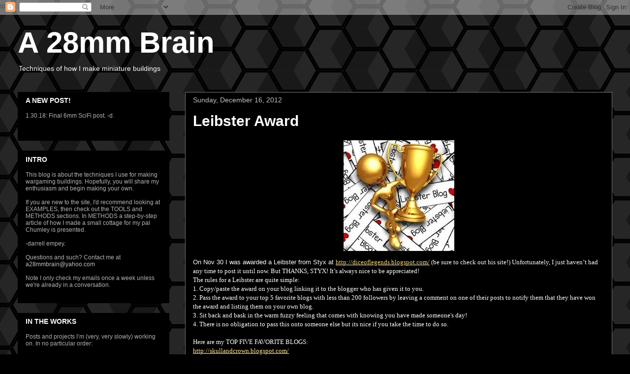

--- FILE ---
content_type: text/html; charset=UTF-8
request_url: https://a28mmbrain.blogspot.com/2012/12/leibster-award.html
body_size: 19986
content:
<!DOCTYPE html>
<html class='v2' dir='ltr' lang='en'>
<head>
<link href='https://www.blogger.com/static/v1/widgets/335934321-css_bundle_v2.css' rel='stylesheet' type='text/css'/>
<meta content='width=1100' name='viewport'/>
<meta content='text/html; charset=UTF-8' http-equiv='Content-Type'/>
<meta content='blogger' name='generator'/>
<link href='https://a28mmbrain.blogspot.com/favicon.ico' rel='icon' type='image/x-icon'/>
<link href='http://a28mmbrain.blogspot.com/2012/12/leibster-award.html' rel='canonical'/>
<link rel="alternate" type="application/atom+xml" title=" A 28mm Brain - Atom" href="https://a28mmbrain.blogspot.com/feeds/posts/default" />
<link rel="alternate" type="application/rss+xml" title=" A 28mm Brain - RSS" href="https://a28mmbrain.blogspot.com/feeds/posts/default?alt=rss" />
<link rel="service.post" type="application/atom+xml" title=" A 28mm Brain - Atom" href="https://www.blogger.com/feeds/3867627847803293225/posts/default" />

<link rel="alternate" type="application/atom+xml" title=" A 28mm Brain - Atom" href="https://a28mmbrain.blogspot.com/feeds/6603913863845598535/comments/default" />
<!--Can't find substitution for tag [blog.ieCssRetrofitLinks]-->
<link href='https://blogger.googleusercontent.com/img/b/R29vZ2xl/AVvXsEjowKO6wsSS4pKEoOD3IYPZ-Oi6FrBv2__Oz0b_1Mkir_vd6k41w8xxyddsoQj1PgaZJ84cNmVyMOiaCmtbvZzuq-c_B-HlBlYTlXGLzXL5udX0dj_td_QXYWeo7BlmD7SeDopmx5AlK1Xl/s1600/liebster+4.bmp' rel='image_src'/>
<meta content='http://a28mmbrain.blogspot.com/2012/12/leibster-award.html' property='og:url'/>
<meta content='Leibster Award' property='og:title'/>
<meta content='  On Nov 30 I was awarded a Leibster from Styx at http://diceoflegends.blogspot.com/  (be sure to check out his site!) Unfortunately, I just...' property='og:description'/>
<meta content='https://blogger.googleusercontent.com/img/b/R29vZ2xl/AVvXsEjowKO6wsSS4pKEoOD3IYPZ-Oi6FrBv2__Oz0b_1Mkir_vd6k41w8xxyddsoQj1PgaZJ84cNmVyMOiaCmtbvZzuq-c_B-HlBlYTlXGLzXL5udX0dj_td_QXYWeo7BlmD7SeDopmx5AlK1Xl/w1200-h630-p-k-no-nu/liebster+4.bmp' property='og:image'/>
<title> A 28mm Brain: Leibster Award</title>
<style id='page-skin-1' type='text/css'><!--
/*
-----------------------------------------------
Blogger Template Style
Name:     Awesome Inc.
Designer: Tina Chen
URL:      tinachen.org
----------------------------------------------- */
/* Content
----------------------------------------------- */
body {
font: normal normal 13px Verdana, Geneva, sans-serif;
color: #ffffff;
background: #000000 url(//themes.googleusercontent.com/image?id=0BwVBOzw_-hbMNjUwODUzYTgtM2FlMi00NjA0LWE4ZjEtM2VmNzI3NDE4Zjhm) repeat scroll top center /* Credit: Ollustrator (http://www.istockphoto.com/file_closeup.php?id=9505737&platform=blogger) */;
}
html body .content-outer {
min-width: 0;
max-width: 100%;
width: 100%;
}
a:link {
text-decoration: none;
color: #ffffff;
}
a:visited {
text-decoration: none;
color: #999999;
}
a:hover {
text-decoration: underline;
color: #c2c2c2;
}
.body-fauxcolumn-outer .cap-top {
position: absolute;
z-index: 1;
height: 276px;
width: 100%;
background: transparent none repeat-x scroll top left;
_background-image: none;
}
/* Columns
----------------------------------------------- */
.content-inner {
padding: 0;
}
.header-inner .section {
margin: 0 16px;
}
.tabs-inner .section {
margin: 0 16px;
}
.main-inner {
padding-top: 30px;
}
.main-inner .column-center-inner,
.main-inner .column-left-inner,
.main-inner .column-right-inner {
padding: 0 5px;
}
*+html body .main-inner .column-center-inner {
margin-top: -30px;
}
#layout .main-inner .column-center-inner {
margin-top: 0;
}
/* Header
----------------------------------------------- */
.header-outer {
margin: 0 0 0 0;
background: rgba(0, 0, 0, 0) none repeat scroll 0 0;
}
.Header h1 {
font: normal bold 60px Arial, Tahoma, Helvetica, FreeSans, sans-serif;
color: #ffffff;
text-shadow: 0 0 -1px #000000;
}
.Header h1 a {
color: #ffffff;
}
.Header .description {
font: normal normal 14px Arial, Tahoma, Helvetica, FreeSans, sans-serif;
color: #ffffff;
}
.header-inner .Header .titlewrapper,
.header-inner .Header .descriptionwrapper {
padding-left: 0;
padding-right: 0;
margin-bottom: 0;
}
.header-inner .Header .titlewrapper {
padding-top: 22px;
}
/* Tabs
----------------------------------------------- */
.tabs-outer {
overflow: hidden;
position: relative;
background: #000000 none repeat scroll 0 0;
}
#layout .tabs-outer {
overflow: visible;
}
.tabs-cap-top, .tabs-cap-bottom {
position: absolute;
width: 100%;
border-top: 1px solid #3c3c3c;
}
.tabs-cap-bottom {
bottom: 0;
}
.tabs-inner .widget li a {
display: inline-block;
margin: 0;
padding: .6em 1.5em;
font: normal bold 14px Arial, Tahoma, Helvetica, FreeSans, sans-serif;
color: #ffffff;
border-top: 1px solid #3c3c3c;
border-bottom: 1px solid #3c3c3c;
border-left: 1px solid #3c3c3c;
height: 16px;
line-height: 16px;
}
.tabs-inner .widget li:last-child a {
border-right: 1px solid #3c3c3c;
}
.tabs-inner .widget li.selected a, .tabs-inner .widget li a:hover {
background: #787878 none repeat-x scroll 0 -100px;
color: #ffffff;
}
/* Headings
----------------------------------------------- */
h2 {
font: normal bold 14px Arial, Tahoma, Helvetica, FreeSans, sans-serif;
color: #ffffff;
}
/* Widgets
----------------------------------------------- */
.main-inner .section {
margin: 0 27px;
padding: 0;
}
.main-inner .column-left-outer,
.main-inner .column-right-outer {
margin-top: 0;
}
#layout .main-inner .column-left-outer,
#layout .main-inner .column-right-outer {
margin-top: 0;
}
.main-inner .column-left-inner,
.main-inner .column-right-inner {
background: rgba(0, 0, 0, 0) none repeat 0 0;
-moz-box-shadow: 0 0 0 rgba(0, 0, 0, .2);
-webkit-box-shadow: 0 0 0 rgba(0, 0, 0, .2);
-goog-ms-box-shadow: 0 0 0 rgba(0, 0, 0, .2);
box-shadow: 0 0 0 rgba(0, 0, 0, .2);
-moz-border-radius: 0;
-webkit-border-radius: 0;
-goog-ms-border-radius: 0;
border-radius: 0;
}
#layout .main-inner .column-left-inner,
#layout .main-inner .column-right-inner {
margin-top: 0;
}
.sidebar .widget {
font: normal normal 12px Verdana, Geneva, sans-serif;
color: #b4b4b4;
}
.sidebar .widget a:link {
color: #c2c2c2;
}
.sidebar .widget a:visited {
color: #ffffff;
}
.sidebar .widget a:hover {
color: #c2c2c2;
}
.sidebar .widget h2 {
text-shadow: 0 0 -1px #000000;
}
.main-inner .widget {
background-color: #000000;
border: 1px solid #000000;
padding: 0 15px 15px;
margin: 20px -16px;
-moz-box-shadow: 0 0 0 rgba(0, 0, 0, .2);
-webkit-box-shadow: 0 0 0 rgba(0, 0, 0, .2);
-goog-ms-box-shadow: 0 0 0 rgba(0, 0, 0, .2);
box-shadow: 0 0 0 rgba(0, 0, 0, .2);
-moz-border-radius: 0;
-webkit-border-radius: 0;
-goog-ms-border-radius: 0;
border-radius: 0;
}
.main-inner .widget h2 {
margin: 0 -15px;
padding: .6em 15px .5em;
border-bottom: 1px solid #000000;
}
.footer-inner .widget h2 {
padding: 0 0 .4em;
border-bottom: 1px solid #000000;
}
.main-inner .widget h2 + div, .footer-inner .widget h2 + div {
border-top: 1px solid #000000;
padding-top: 8px;
}
.main-inner .widget .widget-content {
margin: 0 -15px;
padding: 7px 15px 0;
}
.main-inner .widget ul, .main-inner .widget #ArchiveList ul.flat {
margin: -8px -15px 0;
padding: 0;
list-style: none;
}
.main-inner .widget #ArchiveList {
margin: -8px 0 0;
}
.main-inner .widget ul li, .main-inner .widget #ArchiveList ul.flat li {
padding: .5em 15px;
text-indent: 0;
color: #b4b4b4;
border-top: 1px solid #000000;
border-bottom: 1px solid #000000;
}
.main-inner .widget #ArchiveList ul li {
padding-top: .25em;
padding-bottom: .25em;
}
.main-inner .widget ul li:first-child, .main-inner .widget #ArchiveList ul.flat li:first-child {
border-top: none;
}
.main-inner .widget ul li:last-child, .main-inner .widget #ArchiveList ul.flat li:last-child {
border-bottom: none;
}
.post-body {
position: relative;
}
.main-inner .widget .post-body ul {
padding: 0 2.5em;
margin: .5em 0;
list-style: disc;
}
.main-inner .widget .post-body ul li {
padding: 0.25em 0;
margin-bottom: .25em;
color: #ffffff;
border: none;
}
.footer-inner .widget ul {
padding: 0;
list-style: none;
}
.widget .zippy {
color: #b4b4b4;
}
/* Posts
----------------------------------------------- */
body .main-inner .Blog {
padding: 0;
margin-bottom: 1em;
background-color: transparent;
border: none;
-moz-box-shadow: 0 0 0 rgba(0, 0, 0, 0);
-webkit-box-shadow: 0 0 0 rgba(0, 0, 0, 0);
-goog-ms-box-shadow: 0 0 0 rgba(0, 0, 0, 0);
box-shadow: 0 0 0 rgba(0, 0, 0, 0);
}
.main-inner .section:last-child .Blog:last-child {
padding: 0;
margin-bottom: 1em;
}
.main-inner .widget h2.date-header {
margin: 0 -15px 1px;
padding: 0 0 0 0;
font: normal normal 14px Arial, Tahoma, Helvetica, FreeSans, sans-serif;
color: #c2c2c2;
background: transparent none no-repeat scroll top left;
border-top: 0 solid #000000;
border-bottom: 1px solid #000000;
-moz-border-radius-topleft: 0;
-moz-border-radius-topright: 0;
-webkit-border-top-left-radius: 0;
-webkit-border-top-right-radius: 0;
border-top-left-radius: 0;
border-top-right-radius: 0;
position: static;
bottom: 100%;
right: 15px;
text-shadow: 0 0 -1px #000000;
}
.main-inner .widget h2.date-header span {
font: normal normal 14px Arial, Tahoma, Helvetica, FreeSans, sans-serif;
display: block;
padding: .5em 15px;
border-left: 0 solid #000000;
border-right: 0 solid #000000;
}
.date-outer {
position: relative;
margin: 30px 0 20px;
padding: 0 15px;
background-color: #000000;
border: 1px solid #787878;
-moz-box-shadow: 0 0 0 rgba(0, 0, 0, .2);
-webkit-box-shadow: 0 0 0 rgba(0, 0, 0, .2);
-goog-ms-box-shadow: 0 0 0 rgba(0, 0, 0, .2);
box-shadow: 0 0 0 rgba(0, 0, 0, .2);
-moz-border-radius: 0;
-webkit-border-radius: 0;
-goog-ms-border-radius: 0;
border-radius: 0;
}
.date-outer:first-child {
margin-top: 0;
}
.date-outer:last-child {
margin-bottom: 20px;
-moz-border-radius-bottomleft: 0;
-moz-border-radius-bottomright: 0;
-webkit-border-bottom-left-radius: 0;
-webkit-border-bottom-right-radius: 0;
-goog-ms-border-bottom-left-radius: 0;
-goog-ms-border-bottom-right-radius: 0;
border-bottom-left-radius: 0;
border-bottom-right-radius: 0;
}
.date-posts {
margin: 0 -15px;
padding: 0 15px;
clear: both;
}
.post-outer, .inline-ad {
border-top: 1px solid #3c3c3c;
margin: 0 -15px;
padding: 15px 15px;
}
.post-outer {
padding-bottom: 10px;
}
.post-outer:first-child {
padding-top: 0;
border-top: none;
}
.post-outer:last-child, .inline-ad:last-child {
border-bottom: none;
}
.post-body {
position: relative;
}
.post-body img {
padding: 8px;
background: #000000;
border: 1px solid rgba(0, 0, 0, 0);
-moz-box-shadow: 0 0 0 rgba(0, 0, 0, .2);
-webkit-box-shadow: 0 0 0 rgba(0, 0, 0, .2);
box-shadow: 0 0 0 rgba(0, 0, 0, .2);
-moz-border-radius: 0;
-webkit-border-radius: 0;
border-radius: 0;
}
h3.post-title, h4 {
font: normal bold 30px Arial, Tahoma, Helvetica, FreeSans, sans-serif;
color: #ffffff;
}
h3.post-title a {
font: normal bold 30px Arial, Tahoma, Helvetica, FreeSans, sans-serif;
color: #ffffff;
}
h3.post-title a:hover {
color: #c2c2c2;
text-decoration: underline;
}
.post-header {
margin: 0 0 1em;
}
.post-body {
line-height: 1.4;
}
.post-outer h2 {
color: #ffffff;
}
.post-footer {
margin: 1.5em 0 0;
}
#blog-pager {
padding: 15px;
font-size: 120%;
background-color: #000000;
border: 1px solid #000000;
-moz-box-shadow: 0 0 0 rgba(0, 0, 0, .2);
-webkit-box-shadow: 0 0 0 rgba(0, 0, 0, .2);
-goog-ms-box-shadow: 0 0 0 rgba(0, 0, 0, .2);
box-shadow: 0 0 0 rgba(0, 0, 0, .2);
-moz-border-radius: 0;
-webkit-border-radius: 0;
-goog-ms-border-radius: 0;
border-radius: 0;
-moz-border-radius-topleft: 0;
-moz-border-radius-topright: 0;
-webkit-border-top-left-radius: 0;
-webkit-border-top-right-radius: 0;
-goog-ms-border-top-left-radius: 0;
-goog-ms-border-top-right-radius: 0;
border-top-left-radius: 0;
border-top-right-radius-topright: 0;
margin-top: 1em;
}
.blog-feeds, .post-feeds {
margin: 1em 0;
text-align: center;
color: #ffffff;
}
.blog-feeds a, .post-feeds a {
color: #707070;
}
.blog-feeds a:visited, .post-feeds a:visited {
color: #000000;
}
.blog-feeds a:hover, .post-feeds a:hover {
color: #c2c2c2;
}
.post-outer .comments {
margin-top: 2em;
}
/* Comments
----------------------------------------------- */
.comments .comments-content .icon.blog-author {
background-repeat: no-repeat;
background-image: url([data-uri]);
}
.comments .comments-content .loadmore a {
border-top: 1px solid #3c3c3c;
border-bottom: 1px solid #3c3c3c;
}
.comments .continue {
border-top: 2px solid #3c3c3c;
}
/* Footer
----------------------------------------------- */
.footer-outer {
margin: -0 0 -1px;
padding: 0 0 0;
color: #ffffff;
overflow: hidden;
}
.footer-fauxborder-left {
border-top: 1px solid #000000;
background: #000000 none repeat scroll 0 0;
-moz-box-shadow: 0 0 0 rgba(0, 0, 0, .2);
-webkit-box-shadow: 0 0 0 rgba(0, 0, 0, .2);
-goog-ms-box-shadow: 0 0 0 rgba(0, 0, 0, .2);
box-shadow: 0 0 0 rgba(0, 0, 0, .2);
margin: 0 -0;
}
/* Mobile
----------------------------------------------- */
body.mobile {
background-size: auto;
}
.mobile .body-fauxcolumn-outer {
background: transparent none repeat scroll top left;
}
*+html body.mobile .main-inner .column-center-inner {
margin-top: 0;
}
.mobile .main-inner .widget {
padding: 0 0 15px;
}
.mobile .main-inner .widget h2 + div,
.mobile .footer-inner .widget h2 + div {
border-top: none;
padding-top: 0;
}
.mobile .footer-inner .widget h2 {
padding: 0.5em 0;
border-bottom: none;
}
.mobile .main-inner .widget .widget-content {
margin: 0;
padding: 7px 0 0;
}
.mobile .main-inner .widget ul,
.mobile .main-inner .widget #ArchiveList ul.flat {
margin: 0 -15px 0;
}
.mobile .main-inner .widget h2.date-header {
right: 0;
}
.mobile .date-header span {
padding: 0.4em 0;
}
.mobile .date-outer:first-child {
margin-bottom: 0;
border: 1px solid #787878;
-moz-border-radius-topleft: 0;
-moz-border-radius-topright: 0;
-webkit-border-top-left-radius: 0;
-webkit-border-top-right-radius: 0;
-goog-ms-border-top-left-radius: 0;
-goog-ms-border-top-right-radius: 0;
border-top-left-radius: 0;
border-top-right-radius: 0;
}
.mobile .date-outer {
border-color: #787878;
border-width: 0 1px 1px;
}
.mobile .date-outer:last-child {
margin-bottom: 0;
}
.mobile .main-inner {
padding: 0;
}
.mobile .header-inner .section {
margin: 0;
}
.mobile .post-outer, .mobile .inline-ad {
padding: 5px 0;
}
.mobile .tabs-inner .section {
margin: 0 10px;
}
.mobile .main-inner .widget h2 {
margin: 0;
padding: 0;
}
.mobile .main-inner .widget h2.date-header span {
padding: 0;
}
.mobile .main-inner .widget .widget-content {
margin: 0;
padding: 7px 0 0;
}
.mobile #blog-pager {
border: 1px solid transparent;
background: #000000 none repeat scroll 0 0;
}
.mobile .main-inner .column-left-inner,
.mobile .main-inner .column-right-inner {
background: rgba(0, 0, 0, 0) none repeat 0 0;
-moz-box-shadow: none;
-webkit-box-shadow: none;
-goog-ms-box-shadow: none;
box-shadow: none;
}
.mobile .date-posts {
margin: 0;
padding: 0;
}
.mobile .footer-fauxborder-left {
margin: 0;
border-top: inherit;
}
.mobile .main-inner .section:last-child .Blog:last-child {
margin-bottom: 0;
}
.mobile-index-contents {
color: #ffffff;
}
.mobile .mobile-link-button {
background: #ffffff none repeat scroll 0 0;
}
.mobile-link-button a:link, .mobile-link-button a:visited {
color: #ffffff;
}
.mobile .tabs-inner .PageList .widget-content {
background: transparent;
border-top: 1px solid;
border-color: #3c3c3c;
color: #ffffff;
}
.mobile .tabs-inner .PageList .widget-content .pagelist-arrow {
border-left: 1px solid #3c3c3c;
}

--></style>
<style id='template-skin-1' type='text/css'><!--
body {
min-width: 1240px;
}
.content-outer, .content-fauxcolumn-outer, .region-inner {
min-width: 1240px;
max-width: 1240px;
_width: 1240px;
}
.main-inner .columns {
padding-left: 340px;
padding-right: 0px;
}
.main-inner .fauxcolumn-center-outer {
left: 340px;
right: 0px;
/* IE6 does not respect left and right together */
_width: expression(this.parentNode.offsetWidth -
parseInt("340px") -
parseInt("0px") + 'px');
}
.main-inner .fauxcolumn-left-outer {
width: 340px;
}
.main-inner .fauxcolumn-right-outer {
width: 0px;
}
.main-inner .column-left-outer {
width: 340px;
right: 100%;
margin-left: -340px;
}
.main-inner .column-right-outer {
width: 0px;
margin-right: -0px;
}
#layout {
min-width: 0;
}
#layout .content-outer {
min-width: 0;
width: 800px;
}
#layout .region-inner {
min-width: 0;
width: auto;
}
body#layout div.add_widget {
padding: 8px;
}
body#layout div.add_widget a {
margin-left: 32px;
}
--></style>
<style>
    body {background-image:url(\/\/themes.googleusercontent.com\/image?id=0BwVBOzw_-hbMNjUwODUzYTgtM2FlMi00NjA0LWE4ZjEtM2VmNzI3NDE4Zjhm);}
    
@media (max-width: 200px) { body {background-image:url(\/\/themes.googleusercontent.com\/image?id=0BwVBOzw_-hbMNjUwODUzYTgtM2FlMi00NjA0LWE4ZjEtM2VmNzI3NDE4Zjhm&options=w200);}}
@media (max-width: 400px) and (min-width: 201px) { body {background-image:url(\/\/themes.googleusercontent.com\/image?id=0BwVBOzw_-hbMNjUwODUzYTgtM2FlMi00NjA0LWE4ZjEtM2VmNzI3NDE4Zjhm&options=w400);}}
@media (max-width: 800px) and (min-width: 401px) { body {background-image:url(\/\/themes.googleusercontent.com\/image?id=0BwVBOzw_-hbMNjUwODUzYTgtM2FlMi00NjA0LWE4ZjEtM2VmNzI3NDE4Zjhm&options=w800);}}
@media (max-width: 1200px) and (min-width: 801px) { body {background-image:url(\/\/themes.googleusercontent.com\/image?id=0BwVBOzw_-hbMNjUwODUzYTgtM2FlMi00NjA0LWE4ZjEtM2VmNzI3NDE4Zjhm&options=w1200);}}
/* Last tag covers anything over one higher than the previous max-size cap. */
@media (min-width: 1201px) { body {background-image:url(\/\/themes.googleusercontent.com\/image?id=0BwVBOzw_-hbMNjUwODUzYTgtM2FlMi00NjA0LWE4ZjEtM2VmNzI3NDE4Zjhm&options=w1600);}}
  </style>
<link href='https://www.blogger.com/dyn-css/authorization.css?targetBlogID=3867627847803293225&amp;zx=a4b96305-6d27-448a-adc5-3d12ec82eb32' media='none' onload='if(media!=&#39;all&#39;)media=&#39;all&#39;' rel='stylesheet'/><noscript><link href='https://www.blogger.com/dyn-css/authorization.css?targetBlogID=3867627847803293225&amp;zx=a4b96305-6d27-448a-adc5-3d12ec82eb32' rel='stylesheet'/></noscript>
<meta name='google-adsense-platform-account' content='ca-host-pub-1556223355139109'/>
<meta name='google-adsense-platform-domain' content='blogspot.com'/>

</head>
<body class='loading variant-dark'>
<div class='navbar section' id='navbar' name='Navbar'><div class='widget Navbar' data-version='1' id='Navbar1'><script type="text/javascript">
    function setAttributeOnload(object, attribute, val) {
      if(window.addEventListener) {
        window.addEventListener('load',
          function(){ object[attribute] = val; }, false);
      } else {
        window.attachEvent('onload', function(){ object[attribute] = val; });
      }
    }
  </script>
<div id="navbar-iframe-container"></div>
<script type="text/javascript" src="https://apis.google.com/js/platform.js"></script>
<script type="text/javascript">
      gapi.load("gapi.iframes:gapi.iframes.style.bubble", function() {
        if (gapi.iframes && gapi.iframes.getContext) {
          gapi.iframes.getContext().openChild({
              url: 'https://www.blogger.com/navbar/3867627847803293225?po\x3d6603913863845598535\x26origin\x3dhttps://a28mmbrain.blogspot.com',
              where: document.getElementById("navbar-iframe-container"),
              id: "navbar-iframe"
          });
        }
      });
    </script><script type="text/javascript">
(function() {
var script = document.createElement('script');
script.type = 'text/javascript';
script.src = '//pagead2.googlesyndication.com/pagead/js/google_top_exp.js';
var head = document.getElementsByTagName('head')[0];
if (head) {
head.appendChild(script);
}})();
</script>
</div></div>
<div class='body-fauxcolumns'>
<div class='fauxcolumn-outer body-fauxcolumn-outer'>
<div class='cap-top'>
<div class='cap-left'></div>
<div class='cap-right'></div>
</div>
<div class='fauxborder-left'>
<div class='fauxborder-right'></div>
<div class='fauxcolumn-inner'>
</div>
</div>
<div class='cap-bottom'>
<div class='cap-left'></div>
<div class='cap-right'></div>
</div>
</div>
</div>
<div class='content'>
<div class='content-fauxcolumns'>
<div class='fauxcolumn-outer content-fauxcolumn-outer'>
<div class='cap-top'>
<div class='cap-left'></div>
<div class='cap-right'></div>
</div>
<div class='fauxborder-left'>
<div class='fauxborder-right'></div>
<div class='fauxcolumn-inner'>
</div>
</div>
<div class='cap-bottom'>
<div class='cap-left'></div>
<div class='cap-right'></div>
</div>
</div>
</div>
<div class='content-outer'>
<div class='content-cap-top cap-top'>
<div class='cap-left'></div>
<div class='cap-right'></div>
</div>
<div class='fauxborder-left content-fauxborder-left'>
<div class='fauxborder-right content-fauxborder-right'></div>
<div class='content-inner'>
<header>
<div class='header-outer'>
<div class='header-cap-top cap-top'>
<div class='cap-left'></div>
<div class='cap-right'></div>
</div>
<div class='fauxborder-left header-fauxborder-left'>
<div class='fauxborder-right header-fauxborder-right'></div>
<div class='region-inner header-inner'>
<div class='header section' id='header' name='Header'><div class='widget Header' data-version='1' id='Header1'>
<div id='header-inner'>
<div class='titlewrapper'>
<h1 class='title'>
<a href='https://a28mmbrain.blogspot.com/'>
 A 28mm Brain
</a>
</h1>
</div>
<div class='descriptionwrapper'>
<p class='description'><span>Techniques of how I make miniature buildings</span></p>
</div>
</div>
</div></div>
</div>
</div>
<div class='header-cap-bottom cap-bottom'>
<div class='cap-left'></div>
<div class='cap-right'></div>
</div>
</div>
</header>
<div class='tabs-outer'>
<div class='tabs-cap-top cap-top'>
<div class='cap-left'></div>
<div class='cap-right'></div>
</div>
<div class='fauxborder-left tabs-fauxborder-left'>
<div class='fauxborder-right tabs-fauxborder-right'></div>
<div class='region-inner tabs-inner'>
<div class='tabs no-items section' id='crosscol' name='Cross-Column'></div>
<div class='tabs no-items section' id='crosscol-overflow' name='Cross-Column 2'></div>
</div>
</div>
<div class='tabs-cap-bottom cap-bottom'>
<div class='cap-left'></div>
<div class='cap-right'></div>
</div>
</div>
<div class='main-outer'>
<div class='main-cap-top cap-top'>
<div class='cap-left'></div>
<div class='cap-right'></div>
</div>
<div class='fauxborder-left main-fauxborder-left'>
<div class='fauxborder-right main-fauxborder-right'></div>
<div class='region-inner main-inner'>
<div class='columns fauxcolumns'>
<div class='fauxcolumn-outer fauxcolumn-center-outer'>
<div class='cap-top'>
<div class='cap-left'></div>
<div class='cap-right'></div>
</div>
<div class='fauxborder-left'>
<div class='fauxborder-right'></div>
<div class='fauxcolumn-inner'>
</div>
</div>
<div class='cap-bottom'>
<div class='cap-left'></div>
<div class='cap-right'></div>
</div>
</div>
<div class='fauxcolumn-outer fauxcolumn-left-outer'>
<div class='cap-top'>
<div class='cap-left'></div>
<div class='cap-right'></div>
</div>
<div class='fauxborder-left'>
<div class='fauxborder-right'></div>
<div class='fauxcolumn-inner'>
</div>
</div>
<div class='cap-bottom'>
<div class='cap-left'></div>
<div class='cap-right'></div>
</div>
</div>
<div class='fauxcolumn-outer fauxcolumn-right-outer'>
<div class='cap-top'>
<div class='cap-left'></div>
<div class='cap-right'></div>
</div>
<div class='fauxborder-left'>
<div class='fauxborder-right'></div>
<div class='fauxcolumn-inner'>
</div>
</div>
<div class='cap-bottom'>
<div class='cap-left'></div>
<div class='cap-right'></div>
</div>
</div>
<!-- corrects IE6 width calculation -->
<div class='columns-inner'>
<div class='column-center-outer'>
<div class='column-center-inner'>
<div class='main section' id='main' name='Main'><div class='widget Blog' data-version='1' id='Blog1'>
<div class='blog-posts hfeed'>

          <div class="date-outer">
        
<h2 class='date-header'><span>Sunday, December 16, 2012</span></h2>

          <div class="date-posts">
        
<div class='post-outer'>
<div class='post hentry uncustomized-post-template' itemprop='blogPost' itemscope='itemscope' itemtype='http://schema.org/BlogPosting'>
<meta content='https://blogger.googleusercontent.com/img/b/R29vZ2xl/AVvXsEjowKO6wsSS4pKEoOD3IYPZ-Oi6FrBv2__Oz0b_1Mkir_vd6k41w8xxyddsoQj1PgaZJ84cNmVyMOiaCmtbvZzuq-c_B-HlBlYTlXGLzXL5udX0dj_td_QXYWeo7BlmD7SeDopmx5AlK1Xl/s1600/liebster+4.bmp' itemprop='image_url'/>
<meta content='3867627847803293225' itemprop='blogId'/>
<meta content='6603913863845598535' itemprop='postId'/>
<a name='6603913863845598535'></a>
<h3 class='post-title entry-title' itemprop='name'>
Leibster Award
</h3>
<div class='post-header'>
<div class='post-header-line-1'></div>
</div>
<div class='post-body entry-content' id='post-body-6603913863845598535' itemprop='description articleBody'>
<span lang="EN"><div class="separator" style="clear: both; text-align: center;">
<a href="https://blogger.googleusercontent.com/img/b/R29vZ2xl/AVvXsEjowKO6wsSS4pKEoOD3IYPZ-Oi6FrBv2__Oz0b_1Mkir_vd6k41w8xxyddsoQj1PgaZJ84cNmVyMOiaCmtbvZzuq-c_B-HlBlYTlXGLzXL5udX0dj_td_QXYWeo7BlmD7SeDopmx5AlK1Xl/s1600/liebster+4.bmp" imageanchor="1" style="margin-left: 1em; margin-right: 1em;"><img bea="true" border="0" src="https://blogger.googleusercontent.com/img/b/R29vZ2xl/AVvXsEjowKO6wsSS4pKEoOD3IYPZ-Oi6FrBv2__Oz0b_1Mkir_vd6k41w8xxyddsoQj1PgaZJ84cNmVyMOiaCmtbvZzuq-c_B-HlBlYTlXGLzXL5udX0dj_td_QXYWeo7BlmD7SeDopmx5AlK1Xl/s1600/liebster+4.bmp" /></a></div>
<span lang="EN"><span style="font-family: Verdana, sans-serif;">On Nov 30 I was awarded a Leibster from Styx at </span></span><a href="http://diceoflegends.blogspot.com/"><u><span style="font-family: Verdana;"><span style="font-family: Verdana;"><span lang="EN"><span style="color: #ffd966;">http://diceoflegends.blogspot.com/</span></span></span></span></u></a></span><span style="font-family: Verdana;"><span lang="EN"> (be sure to check out his site!) Unfortunately, I just haven&#8217;t had any time to post it until now. But THANKS, STYX! It&#8217;s always nice to be appreciated!</span></span> 
<br />
<span style="font-family: Verdana;"><span lang="EN"><span lang="EN">The rules for a Leibster are quite simple:<br />1. Copy/paste the award on your blog linking it to the blogger who has given it to you.<br />2. Pass the award to your top 5 favorite blogs with less than 200 followers by leaving a comment on one of their posts to notify them that they have won the award and listing them on your own blog.<br />3. Sit back and bask in the warm fuzzy feeling that comes with knowing you have made someone's day!<br />4. There is no obligation to pass this onto someone else but its nice if you take the time to do so.<br /><br /><span lang="EN">Here are my TOP FIVE FAVORITE BLOGS:<br /><span lang="EN"></span><a href="http://skullandcrown.blogspot.com/"><u><span style="font-family: Verdana;"><span style="font-family: Verdana;"><span lang="EN"><span style="color: #ffe599;">http://skullandcrown.blogspot.com/</span></span></span></span></u></a></span></span></span></span><br />
<a href="http://armoredink.blogspot.com/"><u><span style="font-family: Verdana;"><span style="font-family: Verdana;"><span lang="EN"><span style="color: #ffe599;">http://armoredink.blogspot.com/</span></span></span></span></u></a><span style="font-family: Verdana;"><span lang="EN"><span style="color: #ffe599;"> </span></span></span><br />
<u><span style="font-family: Verdana;"><span style="font-family: Verdana;"></span></span></u><a href="http://colonelotruth.blogspot.co.nz/"><u><span style="font-family: Verdana;"><span style="font-family: Verdana;"><span lang="EN"><span style="color: #ffe599;">http://colonelotruth.blogspot.co.nz/</span></span></span></span></u></a><span style="font-family: Verdana;"><span lang="EN"><span style="color: #ffe599;"> </span></span></span><br />
<u><span style="font-family: Verdana;"><span style="font-family: Verdana;"></span></span></u><a href="http://twotharksonecup.blogspot.com/"><u><span style="font-family: Verdana;"><span style="font-family: Verdana;"><span lang="EN"><span style="color: #ffe599;">http://twotharksonecup.blogspot.com/</span></span></span></span></u></a><span style="font-family: Verdana;"><span lang="EN"><span style="color: #ffe599;"> </span></span></span><u><span style="font-family: Verdana;"><span style="font-family: Verdana;"></span></span></u><a href="http://whiteknightminiatureimperium.blogspot.com/"><u><span style="font-family: Verdana;"><span style="font-family: Verdana;"><span lang="EN"><span style="color: #ffe599;">http://whiteknightminiatureimperium.blogspot.com/</span></span></span></span></u></a><span style="color: #ffe599; font-family: Verdana;"><span lang="EN"> </span></span><br />
<span style="font-family: Verdana;"><span lang="EN"><span lang="EN">ALL are great sites! And I would have easily awarded one to Carmin's Fun Painty Time but he has waaaay more than 200 Followers. But I love his site nonetheless!</span></span></span>
<div style='clear: both;'></div>
</div>
<div class='post-footer'>
<div class='post-footer-line post-footer-line-1'>
<span class='post-author vcard'>
</span>
<span class='post-timestamp'>
</span>
<span class='post-comment-link'>
</span>
<span class='post-icons'>
<span class='item-action'>
<a href='https://www.blogger.com/email-post/3867627847803293225/6603913863845598535' title='Email Post'>
<img alt='' class='icon-action' height='13' src='https://resources.blogblog.com/img/icon18_email.gif' width='18'/>
</a>
</span>
<span class='item-control blog-admin pid-1252234907'>
<a href='https://www.blogger.com/post-edit.g?blogID=3867627847803293225&postID=6603913863845598535&from=pencil' title='Edit Post'>
<img alt='' class='icon-action' height='18' src='https://resources.blogblog.com/img/icon18_edit_allbkg.gif' width='18'/>
</a>
</span>
</span>
<div class='post-share-buttons goog-inline-block'>
</div>
</div>
<div class='post-footer-line post-footer-line-2'>
<span class='post-labels'>
</span>
</div>
<div class='post-footer-line post-footer-line-3'>
<span class='post-location'>
</span>
</div>
</div>
</div>
<div class='comments' id='comments'>
<a name='comments'></a>
<h4>2 comments:</h4>
<div class='comments-content'>
<script async='async' src='' type='text/javascript'></script>
<script type='text/javascript'>
    (function() {
      var items = null;
      var msgs = null;
      var config = {};

// <![CDATA[
      var cursor = null;
      if (items && items.length > 0) {
        cursor = parseInt(items[items.length - 1].timestamp) + 1;
      }

      var bodyFromEntry = function(entry) {
        var text = (entry &&
                    ((entry.content && entry.content.$t) ||
                     (entry.summary && entry.summary.$t))) ||
            '';
        if (entry && entry.gd$extendedProperty) {
          for (var k in entry.gd$extendedProperty) {
            if (entry.gd$extendedProperty[k].name == 'blogger.contentRemoved') {
              return '<span class="deleted-comment">' + text + '</span>';
            }
          }
        }
        return text;
      }

      var parse = function(data) {
        cursor = null;
        var comments = [];
        if (data && data.feed && data.feed.entry) {
          for (var i = 0, entry; entry = data.feed.entry[i]; i++) {
            var comment = {};
            // comment ID, parsed out of the original id format
            var id = /blog-(\d+).post-(\d+)/.exec(entry.id.$t);
            comment.id = id ? id[2] : null;
            comment.body = bodyFromEntry(entry);
            comment.timestamp = Date.parse(entry.published.$t) + '';
            if (entry.author && entry.author.constructor === Array) {
              var auth = entry.author[0];
              if (auth) {
                comment.author = {
                  name: (auth.name ? auth.name.$t : undefined),
                  profileUrl: (auth.uri ? auth.uri.$t : undefined),
                  avatarUrl: (auth.gd$image ? auth.gd$image.src : undefined)
                };
              }
            }
            if (entry.link) {
              if (entry.link[2]) {
                comment.link = comment.permalink = entry.link[2].href;
              }
              if (entry.link[3]) {
                var pid = /.*comments\/default\/(\d+)\?.*/.exec(entry.link[3].href);
                if (pid && pid[1]) {
                  comment.parentId = pid[1];
                }
              }
            }
            comment.deleteclass = 'item-control blog-admin';
            if (entry.gd$extendedProperty) {
              for (var k in entry.gd$extendedProperty) {
                if (entry.gd$extendedProperty[k].name == 'blogger.itemClass') {
                  comment.deleteclass += ' ' + entry.gd$extendedProperty[k].value;
                } else if (entry.gd$extendedProperty[k].name == 'blogger.displayTime') {
                  comment.displayTime = entry.gd$extendedProperty[k].value;
                }
              }
            }
            comments.push(comment);
          }
        }
        return comments;
      };

      var paginator = function(callback) {
        if (hasMore()) {
          var url = config.feed + '?alt=json&v=2&orderby=published&reverse=false&max-results=50';
          if (cursor) {
            url += '&published-min=' + new Date(cursor).toISOString();
          }
          window.bloggercomments = function(data) {
            var parsed = parse(data);
            cursor = parsed.length < 50 ? null
                : parseInt(parsed[parsed.length - 1].timestamp) + 1
            callback(parsed);
            window.bloggercomments = null;
          }
          url += '&callback=bloggercomments';
          var script = document.createElement('script');
          script.type = 'text/javascript';
          script.src = url;
          document.getElementsByTagName('head')[0].appendChild(script);
        }
      };
      var hasMore = function() {
        return !!cursor;
      };
      var getMeta = function(key, comment) {
        if ('iswriter' == key) {
          var matches = !!comment.author
              && comment.author.name == config.authorName
              && comment.author.profileUrl == config.authorUrl;
          return matches ? 'true' : '';
        } else if ('deletelink' == key) {
          return config.baseUri + '/comment/delete/'
               + config.blogId + '/' + comment.id;
        } else if ('deleteclass' == key) {
          return comment.deleteclass;
        }
        return '';
      };

      var replybox = null;
      var replyUrlParts = null;
      var replyParent = undefined;

      var onReply = function(commentId, domId) {
        if (replybox == null) {
          // lazily cache replybox, and adjust to suit this style:
          replybox = document.getElementById('comment-editor');
          if (replybox != null) {
            replybox.height = '250px';
            replybox.style.display = 'block';
            replyUrlParts = replybox.src.split('#');
          }
        }
        if (replybox && (commentId !== replyParent)) {
          replybox.src = '';
          document.getElementById(domId).insertBefore(replybox, null);
          replybox.src = replyUrlParts[0]
              + (commentId ? '&parentID=' + commentId : '')
              + '#' + replyUrlParts[1];
          replyParent = commentId;
        }
      };

      var hash = (window.location.hash || '#').substring(1);
      var startThread, targetComment;
      if (/^comment-form_/.test(hash)) {
        startThread = hash.substring('comment-form_'.length);
      } else if (/^c[0-9]+$/.test(hash)) {
        targetComment = hash.substring(1);
      }

      // Configure commenting API:
      var configJso = {
        'maxDepth': config.maxThreadDepth
      };
      var provider = {
        'id': config.postId,
        'data': items,
        'loadNext': paginator,
        'hasMore': hasMore,
        'getMeta': getMeta,
        'onReply': onReply,
        'rendered': true,
        'initComment': targetComment,
        'initReplyThread': startThread,
        'config': configJso,
        'messages': msgs
      };

      var render = function() {
        if (window.goog && window.goog.comments) {
          var holder = document.getElementById('comment-holder');
          window.goog.comments.render(holder, provider);
        }
      };

      // render now, or queue to render when library loads:
      if (window.goog && window.goog.comments) {
        render();
      } else {
        window.goog = window.goog || {};
        window.goog.comments = window.goog.comments || {};
        window.goog.comments.loadQueue = window.goog.comments.loadQueue || [];
        window.goog.comments.loadQueue.push(render);
      }
    })();
// ]]>
  </script>
<div id='comment-holder'>
<div class="comment-thread toplevel-thread"><ol id="top-ra"><li class="comment" id="c7018226433092856210"><div class="avatar-image-container"><img src="//blogger.googleusercontent.com/img/b/R29vZ2xl/AVvXsEhHf6olxlnv_YwO3bq9YWrtF7-hCKLYhcxRqE6Z5_ka8MqjHvGNBC8Tz7C_g3fPJAXBw946IhH_70fKEnlf9XxaXf-rE9xUSWRQWdAVRnjY49nD8FhXr7VsTU-dl776kNk/s45-c/Space%252BWolf.jpg" alt=""/></div><div class="comment-block"><div class="comment-header"><cite class="user"><a href="https://www.blogger.com/profile/10149216774007558819" rel="nofollow">styx</a></cite><span class="icon user "></span><span class="datetime secondary-text"><a rel="nofollow" href="https://a28mmbrain.blogspot.com/2012/12/leibster-award.html?showComment=1355700622361#c7018226433092856210">December 16, 2012 at 3:30&#8239;PM</a></span></div><p class="comment-content">Congrats again! You do some great stuff here! I know what you mean about not having much time. With the holidays and my mother in the hospital it has been hell....and they say &quot;happy&quot; holidays! Sheeese! Heh, happy holidays and looking forward to new stuff.</p><span class="comment-actions secondary-text"><a class="comment-reply" target="_self" data-comment-id="7018226433092856210">Reply</a><span class="item-control blog-admin blog-admin pid-662370531"><a target="_self" href="https://www.blogger.com/comment/delete/3867627847803293225/7018226433092856210">Delete</a></span></span></div><div class="comment-replies"><div id="c7018226433092856210-rt" class="comment-thread inline-thread"><span class="thread-toggle thread-expanded"><span class="thread-arrow"></span><span class="thread-count"><a target="_self">Replies</a></span></span><ol id="c7018226433092856210-ra" class="thread-chrome thread-expanded"><div><li class="comment" id="c5729120601028585496"><div class="avatar-image-container"><img src="//blogger.googleusercontent.com/img/b/R29vZ2xl/AVvXsEjZhN3ILYl0bvKRN7ZScepfVyqjvN0vy51OzPt31qUS6Vpuo4sj4MsD2V0F_FHGucYnPacl48lLYeqipMt3Iunvij5YO4mUwWXOxCMSE108q5_SJII6vJ5p6hgd1iXStA/s45-c/Me+Ch+40.1++fair+booth.jpg" alt=""/></div><div class="comment-block"><div class="comment-header"><cite class="user"><a href="https://www.blogger.com/profile/15631485801865286023" rel="nofollow">Darrell Empey</a></cite><span class="icon user blog-author"></span><span class="datetime secondary-text"><a rel="nofollow" href="https://a28mmbrain.blogspot.com/2012/12/leibster-award.html?showComment=1355766970485#c5729120601028585496">December 17, 2012 at 9:56&#8239;AM</a></span></div><p class="comment-content">Thank you, my friend. I hope your mother&#39;s situation works out well. What am I talking about, OF COURSE it will! With all that seasonal cheer in the air, it HAS to! -d.</p><span class="comment-actions secondary-text"><span class="item-control blog-admin blog-admin pid-1252234907"><a target="_self" href="https://www.blogger.com/comment/delete/3867627847803293225/5729120601028585496">Delete</a></span></span></div><div class="comment-replies"><div id="c5729120601028585496-rt" class="comment-thread inline-thread hidden"><span class="thread-toggle thread-expanded"><span class="thread-arrow"></span><span class="thread-count"><a target="_self">Replies</a></span></span><ol id="c5729120601028585496-ra" class="thread-chrome thread-expanded"><div></div><div id="c5729120601028585496-continue" class="continue"><a class="comment-reply" target="_self" data-comment-id="5729120601028585496">Reply</a></div></ol></div></div><div class="comment-replybox-single" id="c5729120601028585496-ce"></div></li></div><div id="c7018226433092856210-continue" class="continue"><a class="comment-reply" target="_self" data-comment-id="7018226433092856210">Reply</a></div></ol></div></div><div class="comment-replybox-single" id="c7018226433092856210-ce"></div></li></ol><div id="top-continue" class="continue"><a class="comment-reply" target="_self">Add comment</a></div><div class="comment-replybox-thread" id="top-ce"></div><div class="loadmore hidden" data-post-id="6603913863845598535"><a target="_self">Load more...</a></div></div>
</div>
</div>
<p class='comment-footer'>
<div class='comment-form'>
<a name='comment-form'></a>
<p>
</p>
<a href='https://www.blogger.com/comment/frame/3867627847803293225?po=6603913863845598535&hl=en&saa=85391&origin=https://a28mmbrain.blogspot.com' id='comment-editor-src'></a>
<iframe allowtransparency='true' class='blogger-iframe-colorize blogger-comment-from-post' frameborder='0' height='410px' id='comment-editor' name='comment-editor' src='' width='100%'></iframe>
<script src='https://www.blogger.com/static/v1/jsbin/2830521187-comment_from_post_iframe.js' type='text/javascript'></script>
<script type='text/javascript'>
      BLOG_CMT_createIframe('https://www.blogger.com/rpc_relay.html');
    </script>
</div>
</p>
<div id='backlinks-container'>
<div id='Blog1_backlinks-container'>
</div>
</div>
</div>
</div>

        </div></div>
      
</div>
<div class='blog-pager' id='blog-pager'>
<span id='blog-pager-newer-link'>
<a class='blog-pager-newer-link' href='https://a28mmbrain.blogspot.com/2013/01/scroll-saw-jigs-2-adjust-o-matic-jig.html' id='Blog1_blog-pager-newer-link' title='Newer Post'>Newer Post</a>
</span>
<span id='blog-pager-older-link'>
<a class='blog-pager-older-link' href='https://a28mmbrain.blogspot.com/2012/11/linka-2-building-wall.html' id='Blog1_blog-pager-older-link' title='Older Post'>Older Post</a>
</span>
<a class='home-link' href='https://a28mmbrain.blogspot.com/'>Home</a>
</div>
<div class='clear'></div>
<div class='post-feeds'>
<div class='feed-links'>
Subscribe to:
<a class='feed-link' href='https://a28mmbrain.blogspot.com/feeds/6603913863845598535/comments/default' target='_blank' type='application/atom+xml'>Post Comments (Atom)</a>
</div>
</div>
</div></div>
</div>
</div>
<div class='column-left-outer'>
<div class='column-left-inner'>
<aside>
<div class='sidebar section' id='sidebar-left-1'><div class='widget Text' data-version='1' id='Text3'>
<h2 class='title'>A NEW POST!</h2>
<div class='widget-content'>
1.30.18: Final 6mm SciFi post. -d.<br/><br/><br/>
</div>
<div class='clear'></div>
</div><div class='widget Text' data-version='1' id='Text1'>
<h2 class='title'>INTRO</h2>
<div class='widget-content'>
This blog is about the techniques I use for making wargaming buildings. Hopefully, you will share my enthusiasm and begin making your own.<br/><br/>If you are new to the site, I'd recommend looking at EXAMPLES, then check out the TOOLS and METHODS sections. In METHODS a step-by-step article of how I made a small cottage for my pal Chumley is presented.<br/><br/>-darrell empey.<br/><br/>Questions and such? Contact me at<br/><a href="mailto:a28mmbrain@yahoo.com">a28mmbrain@yahoo.com</a><br/><br/>Note I only check my emails once a week unless we're already in a conversation.<br/><br/>
</div>
<div class='clear'></div>
</div><div class='widget Text' data-version='1' id='Text2'>
<h2 class='title'>IN THE WORKS</h2>
<div class='widget-content'>
Posts and projects I&#8217;m (very, very slowly) working on. In no particular order:<br/><br/>SciFi building... Seaside Pub... Viking Dragon house... Dwarf building... Windmill...  Foamcore Pulp building... Victorian/Steampunk Shadowbox... Lighthouse...  Gothic/Mordheim mansion/ haunted house... Roadhouse.<br/><br/><br/><br/>
</div>
<div class='clear'></div>
</div><div class='widget Label' data-version='1' id='Label4'>
<h2>EXAMPLES</h2>
<div class='widget-content list-label-widget-content'>
<ul>
<li>
<a dir='ltr' href='https://a28mmbrain.blogspot.com/search/label/Examples%201'>Examples 1</a>
</li>
<li>
<a dir='ltr' href='https://a28mmbrain.blogspot.com/search/label/Examples%202'>Examples 2</a>
</li>
<li>
<a dir='ltr' href='https://a28mmbrain.blogspot.com/search/label/Examples%20Seaside%20Cottage'>Examples Seaside Cottage</a>
</li>
<li>
<a dir='ltr' href='https://a28mmbrain.blogspot.com/search/label/Medieval%20Ruins%201'>Medieval Ruins 1</a>
</li>
<li>
<a dir='ltr' href='https://a28mmbrain.blogspot.com/search/label/Medieval%20Ruins%202'>Medieval Ruins 2</a>
</li>
<li>
<a dir='ltr' href='https://a28mmbrain.blogspot.com/search/label/Small%20Guard%20House'>Small Guard House</a>
</li>
</ul>
<div class='clear'></div>
</div>
</div><div class='widget Label' data-version='1' id='Label2'>
<h2>TOOLS</h2>
<div class='widget-content list-label-widget-content'>
<ul>
<li>
<a dir='ltr' href='https://a28mmbrain.blogspot.com/search/label/Circle%20Cutter.%20Segment%20Marker.%20Strip%20Cutter.%20Seamstress%20Ruler'>Circle Cutter. Segment Marker. Strip Cutter. Seamstress Ruler</a>
</li>
<li>
<a dir='ltr' href='https://a28mmbrain.blogspot.com/search/label/Hinjig%20Tool'>Hinjig Tool</a>
</li>
<li>
<a dir='ltr' href='https://a28mmbrain.blogspot.com/search/label/Scroll%20Saw%20Jigs%202%3A%20Adjust-O-Matic%20jig.%20Pattern'>Scroll Saw Jigs 2: Adjust-O-Matic jig. Pattern</a>
</li>
<li>
<a dir='ltr' href='https://a28mmbrain.blogspot.com/search/label/Scroll%20saw'>Scroll saw</a>
</li>
<li>
<a dir='ltr' href='https://a28mmbrain.blogspot.com/search/label/Scroll%20saw%20jigs'>Scroll saw jigs</a>
</li>
<li>
<a dir='ltr' href='https://a28mmbrain.blogspot.com/search/label/Timbering%20gauges.%20%20Plug-ins.%20%20Sample%20boards'>Timbering gauges.  Plug-ins.  Sample boards</a>
</li>
<li>
<a dir='ltr' href='https://a28mmbrain.blogspot.com/search/label/Work%20Table.%20%20Odd%20tools'>Work Table.  Odd tools</a>
</li>
</ul>
<div class='clear'></div>
</div>
</div><div class='widget Label' data-version='1' id='Label3'>
<h2>METHODS</h2>
<div class='widget-content list-label-widget-content'>
<ul>
<li>
<a dir='ltr' href='https://a28mmbrain.blogspot.com/search/label/1%2F8%20in.%20MDF'>1/8 in. MDF</a>
</li>
<li>
<a dir='ltr' href='https://a28mmbrain.blogspot.com/search/label/10mm%20Castle'>10mm Castle</a>
</li>
<li>
<a dir='ltr' href='https://a28mmbrain.blogspot.com/search/label/Chimneys'>Chimneys</a>
</li>
<li>
<a dir='ltr' href='https://a28mmbrain.blogspot.com/search/label/Chumley%27s%201'>Chumley&#39;s 1</a>
</li>
<li>
<a dir='ltr' href='https://a28mmbrain.blogspot.com/search/label/Chumley%27s%202'>Chumley&#39;s 2</a>
</li>
<li>
<a dir='ltr' href='https://a28mmbrain.blogspot.com/search/label/Chumley%27s%203'>Chumley&#39;s 3</a>
</li>
<li>
<a dir='ltr' href='https://a28mmbrain.blogspot.com/search/label/Chumley%27s%204'>Chumley&#39;s 4</a>
</li>
<li>
<a dir='ltr' href='https://a28mmbrain.blogspot.com/search/label/Derelict%20Building%201%3A%20A%20Quick%20Tour'>Derelict Building 1: A Quick Tour</a>
</li>
<li>
<a dir='ltr' href='https://a28mmbrain.blogspot.com/search/label/Derelict%20Building%202%3A%20Construction'>Derelict Building 2: Construction</a>
</li>
<li>
<a dir='ltr' href='https://a28mmbrain.blogspot.com/search/label/Derelict%20Building%203%3A%20Overhead%20Interior%20Views'>Derelict Building 3: Overhead Interior Views</a>
</li>
<li>
<a dir='ltr' href='https://a28mmbrain.blogspot.com/search/label/Derelict%20Building%204%3A%20A%20Solution'>Derelict Building 4: A Solution</a>
</li>
<li>
<a dir='ltr' href='https://a28mmbrain.blogspot.com/search/label/Derelict%20Building%205%3A%20Terraining%20the%20Base'>Derelict Building 5: Terraining the Base</a>
</li>
<li>
<a dir='ltr' href='https://a28mmbrain.blogspot.com/search/label/Details%201%3A%20Wheelbarrows.%20Hirst%20Molds.%20Books'>Details 1: Wheelbarrows. Hirst Molds. Books</a>
</li>
<li>
<a dir='ltr' href='https://a28mmbrain.blogspot.com/search/label/Details%202%3A%20Doors'>Details 2: Doors</a>
</li>
<li>
<a dir='ltr' href='https://a28mmbrain.blogspot.com/search/label/Details%203%3A%20Signs.%20Bit%20Boxes'>Details 3: Signs. Bit Boxes</a>
</li>
<li>
<a dir='ltr' href='https://a28mmbrain.blogspot.com/search/label/Details%204%3A%20Gears%20and%20Grates'>Details 4: Gears and Grates</a>
</li>
<li>
<a dir='ltr' href='https://a28mmbrain.blogspot.com/search/label/Details%205%3A%20Charms.%20Bits.%20and%20Gears'>Details 5: Charms. Bits. and Gears</a>
</li>
<li>
<a dir='ltr' href='https://a28mmbrain.blogspot.com/search/label/HG%20WALLS%20Shingles%201'>HG WALLS Shingles 1</a>
</li>
<li>
<a dir='ltr' href='https://a28mmbrain.blogspot.com/search/label/HG%20WALLS%20Shingles%202'>HG WALLS Shingles 2</a>
</li>
<li>
<a dir='ltr' href='https://a28mmbrain.blogspot.com/search/label/HG%20WALLS%20Shingles%203'>HG WALLS Shingles 3</a>
</li>
<li>
<a dir='ltr' href='https://a28mmbrain.blogspot.com/search/label/Hinges%201%3A%20Card%20Type'>Hinges 1: Card Type</a>
</li>
<li>
<a dir='ltr' href='https://a28mmbrain.blogspot.com/search/label/Hinges%202%3A%20Fully%20Working%20Bead%20Type'>Hinges 2: Fully Working Bead Type</a>
</li>
<li>
<a dir='ltr' href='https://a28mmbrain.blogspot.com/search/label/Hinges%203%3A%20Wrap%20Around%20Bead%20and%20more%20examples'>Hinges 3: Wrap Around Bead and more examples</a>
</li>
<li>
<a dir='ltr' href='https://a28mmbrain.blogspot.com/search/label/Large%20Euro%20Barn%201%3AThe%20Filming%20Begins'>Large Euro Barn 1:The Filming Begins</a>
</li>
<li>
<a dir='ltr' href='https://a28mmbrain.blogspot.com/search/label/Large%20Euro%20Barn%202%3A%20Shutters%20and%20Texture'>Large Euro Barn 2: Shutters and Texture</a>
</li>
<li>
<a dir='ltr' href='https://a28mmbrain.blogspot.com/search/label/Large%20Euro%20Barn%203%3A%20A%20Thrill%20a%20Minute'>Large Euro Barn 3: A Thrill a Minute</a>
</li>
<li>
<a dir='ltr' href='https://a28mmbrain.blogspot.com/search/label/Large%20Euro%20Barn%204%3A%20The%20Finale'>Large Euro Barn 4: The Finale</a>
</li>
<li>
<a dir='ltr' href='https://a28mmbrain.blogspot.com/search/label/Linka%201%3A%20Thickness%20Sander'>Linka 1: Thickness Sander</a>
</li>
<li>
<a dir='ltr' href='https://a28mmbrain.blogspot.com/search/label/Linka%202%3A%20Building%20a%20Wall'>Linka 2: Building a Wall</a>
</li>
<li>
<a dir='ltr' href='https://a28mmbrain.blogspot.com/search/label/Side%20Wing%20Odd%20Roof%20Angle'>Side Wing Odd Roof Angle</a>
</li>
<li>
<a dir='ltr' href='https://a28mmbrain.blogspot.com/search/label/Spackling'>Spackling</a>
</li>
<li>
<a dir='ltr' href='https://a28mmbrain.blogspot.com/search/label/Steampunk%20Building%20Part%20One'>Steampunk Building Part One</a>
</li>
<li>
<a dir='ltr' href='https://a28mmbrain.blogspot.com/search/label/Steampunk%20Building%20Part%20Two'>Steampunk Building Part Two</a>
</li>
<li>
<a dir='ltr' href='https://a28mmbrain.blogspot.com/search/label/Thatching'>Thatching</a>
</li>
<li>
<a dir='ltr' href='https://a28mmbrain.blogspot.com/search/label/Walls%201%3A%20Full%20of%20Holes.%20Flush%20Bricks.'>Walls 1: Full of Holes. Flush Bricks.</a>
</li>
<li>
<a dir='ltr' href='https://a28mmbrain.blogspot.com/search/label/Walls%202%3A%20A%20Hole%20in%20One.%20Inset%20Bricks.'>Walls 2: A Hole in One. Inset Bricks.</a>
</li>
<li>
<a dir='ltr' href='https://a28mmbrain.blogspot.com/search/label/Walls%203%3A%20Wattle%20and%20Daub'>Walls 3: Wattle and Daub</a>
</li>
</ul>
<div class='clear'></div>
</div>
</div><div class='widget Label' data-version='1' id='Label1'>
<h2>OLD WEST</h2>
<div class='widget-content list-label-widget-content'>
<ul>
<li>
<a dir='ltr' href='https://a28mmbrain.blogspot.com/search/label/Old%20West%2010%3A%20Bad%20Beans'>Old West 10: Bad Beans</a>
</li>
<li>
<a dir='ltr' href='https://a28mmbrain.blogspot.com/search/label/Old%20West%201%3A%20The%20Campaign'>Old West 1: The Campaign</a>
</li>
<li>
<a dir='ltr' href='https://a28mmbrain.blogspot.com/search/label/Old%20West%202%3A%20The%20Barn'>Old West 2: The Barn</a>
</li>
<li>
<a dir='ltr' href='https://a28mmbrain.blogspot.com/search/label/Old%20West%203%3A%20Red%20Eye%20Saloon'>Old West 3: Red Eye Saloon</a>
</li>
<li>
<a dir='ltr' href='https://a28mmbrain.blogspot.com/search/label/Old%20West%204%3A%20Merchants'>Old West 4: Merchants</a>
</li>
<li>
<a dir='ltr' href='https://a28mmbrain.blogspot.com/search/label/Old%20West%205%3A%20Merchants%202'>Old West 5: Merchants 2</a>
</li>
<li>
<a dir='ltr' href='https://a28mmbrain.blogspot.com/search/label/Old%20West%206%3A%20Merchants%203.%20Shacks.%20Up%20North'>Old West 6: Merchants 3. Shacks. Up North</a>
</li>
<li>
<a dir='ltr' href='https://a28mmbrain.blogspot.com/search/label/Old%20West%207%3A%20Back%20at%20the%20Ranch.%20%20Down%20Mexico%20Way'>Old West 7: Back at the Ranch.  Down Mexico Way</a>
</li>
<li>
<a dir='ltr' href='https://a28mmbrain.blogspot.com/search/label/Old%20West%208%3A%20Cactus.%20Gallows.%20Boot%20Hill'>Old West 8: Cactus. Gallows. Boot Hill</a>
</li>
<li>
<a dir='ltr' href='https://a28mmbrain.blogspot.com/search/label/Old%20West%209%3A%20Boxing%20Ring.%20City%20Block.%20Interiors.%20Rugged%20Country'>Old West 9: Boxing Ring. City Block. Interiors. Rugged Country</a>
</li>
</ul>
<div class='clear'></div>
</div>
</div><div class='widget Label' data-version='1' id='Label5'>
<h2>FRENCH BUILDING</h2>
<div class='widget-content list-label-widget-content'>
<ul>
<li>
<a dir='ltr' href='https://a28mmbrain.blogspot.com/search/label/French%20Building%201%3A%20Finished%20Views'>French Building 1: Finished Views</a>
</li>
<li>
<a dir='ltr' href='https://a28mmbrain.blogspot.com/search/label/French%20Building%202%3A%20Construction'>French Building 2: Construction</a>
</li>
<li>
<a dir='ltr' href='https://a28mmbrain.blogspot.com/search/label/French%20Building%203%3A%20Signs%20and%20Interior'>French Building 3: Signs and Interior</a>
</li>
</ul>
<div class='clear'></div>
</div>
</div><div class='widget Label' data-version='1' id='Label6'>
<h2>QUAR 15</h2>
<div class='widget-content list-label-widget-content'>
<ul>
<li>
<a dir='ltr' href='https://a28mmbrain.blogspot.com/search/label/Quar%2015.0%3A%20Project%20Intro'>Quar 15.0: Project Intro</a>
</li>
<li>
<a dir='ltr' href='https://a28mmbrain.blogspot.com/search/label/Quar%2015.1%3A%20Basic%20Room%20Box'>Quar 15.1: Basic Room Box</a>
</li>
<li>
<a dir='ltr' href='https://a28mmbrain.blogspot.com/search/label/Quar%2015.2%3A%20Basic%20Timbering'>Quar 15.2: Basic Timbering</a>
</li>
<li>
<a dir='ltr' href='https://a28mmbrain.blogspot.com/search/label/Quar%2015.3%3A%20Round%20Windows.%20More%20Timbering.%20Texture'>Quar 15.3: Round Windows. More Timbering. Texture</a>
</li>
<li>
<a dir='ltr' href='https://a28mmbrain.blogspot.com/search/label/Quar%2015.4%3A%20Roofs.%20Mound%20Shaping.'>Quar 15.4: Roofs. Mound Shaping.</a>
</li>
<li>
<a dir='ltr' href='https://a28mmbrain.blogspot.com/search/label/Quar%2015.5%3A%20Sculptamolding'>Quar 15.5: Sculptamolding</a>
</li>
<li>
<a dir='ltr' href='https://a28mmbrain.blogspot.com/search/label/Quar%2015.6%20Finished%20Mounds'>Quar 15.6 Finished Mounds</a>
</li>
<li>
<a dir='ltr' href='https://a28mmbrain.blogspot.com/search/label/Quar%2015.7%3A%2015mm%20Quar%20Invade%20Pacificon%202012'>Quar 15.7: 15mm Quar Invade Pacificon 2012</a>
</li>
</ul>
<div class='clear'></div>
</div>
</div><div class='widget Label' data-version='1' id='Label8'>
<h2>SCI FI</h2>
<div class='widget-content list-label-widget-content'>
<ul>
<li>
<a dir='ltr' href='https://a28mmbrain.blogspot.com/search/label/SciFi%206mm%20Project%201%3A%20Intro%20and%20Shapes'>SciFi 6mm Project 1: Intro and Shapes</a>
</li>
<li>
<a dir='ltr' href='https://a28mmbrain.blogspot.com/search/label/SciFi%206mm%20Project%202%3A%20Construction%20and%20Large%20Buildings'>SciFi 6mm Project 2: Construction and Large Buildings</a>
</li>
<li>
<a dir='ltr' href='https://a28mmbrain.blogspot.com/search/label/SciFi%206mm%20Project%203%3A%20Smaller%20buildings'>SciFi 6mm Project 3: Smaller buildings</a>
</li>
</ul>
<div class='clear'></div>
</div>
</div><div class='widget Label' data-version='1' id='Label7'>
<h2>OTHER</h2>
<div class='widget-content list-label-widget-content'>
<ul>
<li>
<a dir='ltr' href='https://a28mmbrain.blogspot.com/search/label/Leibster%20Award'>Leibster Award</a>
<span dir='ltr'>(1)</span>
</li>
</ul>
<div class='clear'></div>
</div>
</div><div class='widget BlogArchive' data-version='1' id='BlogArchive1'>
<h2>Blog Archive</h2>
<div class='widget-content'>
<div id='ArchiveList'>
<div id='BlogArchive1_ArchiveList'>
<ul class='hierarchy'>
<li class='archivedate collapsed'>
<a class='toggle' href='javascript:void(0)'>
<span class='zippy'>

        &#9658;&#160;
      
</span>
</a>
<a class='post-count-link' href='https://a28mmbrain.blogspot.com/2018/'>
2018
</a>
<span class='post-count' dir='ltr'>(3)</span>
<ul class='hierarchy'>
<li class='archivedate collapsed'>
<a class='toggle' href='javascript:void(0)'>
<span class='zippy'>

        &#9658;&#160;
      
</span>
</a>
<a class='post-count-link' href='https://a28mmbrain.blogspot.com/2018/01/'>
January
</a>
<span class='post-count' dir='ltr'>(3)</span>
</li>
</ul>
</li>
</ul>
<ul class='hierarchy'>
<li class='archivedate collapsed'>
<a class='toggle' href='javascript:void(0)'>
<span class='zippy'>

        &#9658;&#160;
      
</span>
</a>
<a class='post-count-link' href='https://a28mmbrain.blogspot.com/2017/'>
2017
</a>
<span class='post-count' dir='ltr'>(3)</span>
<ul class='hierarchy'>
<li class='archivedate collapsed'>
<a class='toggle' href='javascript:void(0)'>
<span class='zippy'>

        &#9658;&#160;
      
</span>
</a>
<a class='post-count-link' href='https://a28mmbrain.blogspot.com/2017/08/'>
August
</a>
<span class='post-count' dir='ltr'>(1)</span>
</li>
</ul>
<ul class='hierarchy'>
<li class='archivedate collapsed'>
<a class='toggle' href='javascript:void(0)'>
<span class='zippy'>

        &#9658;&#160;
      
</span>
</a>
<a class='post-count-link' href='https://a28mmbrain.blogspot.com/2017/03/'>
March
</a>
<span class='post-count' dir='ltr'>(1)</span>
</li>
</ul>
<ul class='hierarchy'>
<li class='archivedate collapsed'>
<a class='toggle' href='javascript:void(0)'>
<span class='zippy'>

        &#9658;&#160;
      
</span>
</a>
<a class='post-count-link' href='https://a28mmbrain.blogspot.com/2017/02/'>
February
</a>
<span class='post-count' dir='ltr'>(1)</span>
</li>
</ul>
</li>
</ul>
<ul class='hierarchy'>
<li class='archivedate collapsed'>
<a class='toggle' href='javascript:void(0)'>
<span class='zippy'>

        &#9658;&#160;
      
</span>
</a>
<a class='post-count-link' href='https://a28mmbrain.blogspot.com/2015/'>
2015
</a>
<span class='post-count' dir='ltr'>(4)</span>
<ul class='hierarchy'>
<li class='archivedate collapsed'>
<a class='toggle' href='javascript:void(0)'>
<span class='zippy'>

        &#9658;&#160;
      
</span>
</a>
<a class='post-count-link' href='https://a28mmbrain.blogspot.com/2015/09/'>
September
</a>
<span class='post-count' dir='ltr'>(1)</span>
</li>
</ul>
<ul class='hierarchy'>
<li class='archivedate collapsed'>
<a class='toggle' href='javascript:void(0)'>
<span class='zippy'>

        &#9658;&#160;
      
</span>
</a>
<a class='post-count-link' href='https://a28mmbrain.blogspot.com/2015/07/'>
July
</a>
<span class='post-count' dir='ltr'>(2)</span>
</li>
</ul>
<ul class='hierarchy'>
<li class='archivedate collapsed'>
<a class='toggle' href='javascript:void(0)'>
<span class='zippy'>

        &#9658;&#160;
      
</span>
</a>
<a class='post-count-link' href='https://a28mmbrain.blogspot.com/2015/03/'>
March
</a>
<span class='post-count' dir='ltr'>(1)</span>
</li>
</ul>
</li>
</ul>
<ul class='hierarchy'>
<li class='archivedate collapsed'>
<a class='toggle' href='javascript:void(0)'>
<span class='zippy'>

        &#9658;&#160;
      
</span>
</a>
<a class='post-count-link' href='https://a28mmbrain.blogspot.com/2014/'>
2014
</a>
<span class='post-count' dir='ltr'>(10)</span>
<ul class='hierarchy'>
<li class='archivedate collapsed'>
<a class='toggle' href='javascript:void(0)'>
<span class='zippy'>

        &#9658;&#160;
      
</span>
</a>
<a class='post-count-link' href='https://a28mmbrain.blogspot.com/2014/11/'>
November
</a>
<span class='post-count' dir='ltr'>(3)</span>
</li>
</ul>
<ul class='hierarchy'>
<li class='archivedate collapsed'>
<a class='toggle' href='javascript:void(0)'>
<span class='zippy'>

        &#9658;&#160;
      
</span>
</a>
<a class='post-count-link' href='https://a28mmbrain.blogspot.com/2014/10/'>
October
</a>
<span class='post-count' dir='ltr'>(3)</span>
</li>
</ul>
<ul class='hierarchy'>
<li class='archivedate collapsed'>
<a class='toggle' href='javascript:void(0)'>
<span class='zippy'>

        &#9658;&#160;
      
</span>
</a>
<a class='post-count-link' href='https://a28mmbrain.blogspot.com/2014/04/'>
April
</a>
<span class='post-count' dir='ltr'>(4)</span>
</li>
</ul>
</li>
</ul>
<ul class='hierarchy'>
<li class='archivedate collapsed'>
<a class='toggle' href='javascript:void(0)'>
<span class='zippy'>

        &#9658;&#160;
      
</span>
</a>
<a class='post-count-link' href='https://a28mmbrain.blogspot.com/2013/'>
2013
</a>
<span class='post-count' dir='ltr'>(9)</span>
<ul class='hierarchy'>
<li class='archivedate collapsed'>
<a class='toggle' href='javascript:void(0)'>
<span class='zippy'>

        &#9658;&#160;
      
</span>
</a>
<a class='post-count-link' href='https://a28mmbrain.blogspot.com/2013/06/'>
June
</a>
<span class='post-count' dir='ltr'>(1)</span>
</li>
</ul>
<ul class='hierarchy'>
<li class='archivedate collapsed'>
<a class='toggle' href='javascript:void(0)'>
<span class='zippy'>

        &#9658;&#160;
      
</span>
</a>
<a class='post-count-link' href='https://a28mmbrain.blogspot.com/2013/05/'>
May
</a>
<span class='post-count' dir='ltr'>(3)</span>
</li>
</ul>
<ul class='hierarchy'>
<li class='archivedate collapsed'>
<a class='toggle' href='javascript:void(0)'>
<span class='zippy'>

        &#9658;&#160;
      
</span>
</a>
<a class='post-count-link' href='https://a28mmbrain.blogspot.com/2013/03/'>
March
</a>
<span class='post-count' dir='ltr'>(2)</span>
</li>
</ul>
<ul class='hierarchy'>
<li class='archivedate collapsed'>
<a class='toggle' href='javascript:void(0)'>
<span class='zippy'>

        &#9658;&#160;
      
</span>
</a>
<a class='post-count-link' href='https://a28mmbrain.blogspot.com/2013/02/'>
February
</a>
<span class='post-count' dir='ltr'>(2)</span>
</li>
</ul>
<ul class='hierarchy'>
<li class='archivedate collapsed'>
<a class='toggle' href='javascript:void(0)'>
<span class='zippy'>

        &#9658;&#160;
      
</span>
</a>
<a class='post-count-link' href='https://a28mmbrain.blogspot.com/2013/01/'>
January
</a>
<span class='post-count' dir='ltr'>(1)</span>
</li>
</ul>
</li>
</ul>
<ul class='hierarchy'>
<li class='archivedate expanded'>
<a class='toggle' href='javascript:void(0)'>
<span class='zippy toggle-open'>

        &#9660;&#160;
      
</span>
</a>
<a class='post-count-link' href='https://a28mmbrain.blogspot.com/2012/'>
2012
</a>
<span class='post-count' dir='ltr'>(29)</span>
<ul class='hierarchy'>
<li class='archivedate expanded'>
<a class='toggle' href='javascript:void(0)'>
<span class='zippy toggle-open'>

        &#9660;&#160;
      
</span>
</a>
<a class='post-count-link' href='https://a28mmbrain.blogspot.com/2012/12/'>
December
</a>
<span class='post-count' dir='ltr'>(1)</span>
<ul class='posts'>
<li><a href='https://a28mmbrain.blogspot.com/2012/12/leibster-award.html'>Leibster Award</a></li>
</ul>
</li>
</ul>
<ul class='hierarchy'>
<li class='archivedate collapsed'>
<a class='toggle' href='javascript:void(0)'>
<span class='zippy'>

        &#9658;&#160;
      
</span>
</a>
<a class='post-count-link' href='https://a28mmbrain.blogspot.com/2012/11/'>
November
</a>
<span class='post-count' dir='ltr'>(2)</span>
</li>
</ul>
<ul class='hierarchy'>
<li class='archivedate collapsed'>
<a class='toggle' href='javascript:void(0)'>
<span class='zippy'>

        &#9658;&#160;
      
</span>
</a>
<a class='post-count-link' href='https://a28mmbrain.blogspot.com/2012/10/'>
October
</a>
<span class='post-count' dir='ltr'>(2)</span>
</li>
</ul>
<ul class='hierarchy'>
<li class='archivedate collapsed'>
<a class='toggle' href='javascript:void(0)'>
<span class='zippy'>

        &#9658;&#160;
      
</span>
</a>
<a class='post-count-link' href='https://a28mmbrain.blogspot.com/2012/09/'>
September
</a>
<span class='post-count' dir='ltr'>(5)</span>
</li>
</ul>
<ul class='hierarchy'>
<li class='archivedate collapsed'>
<a class='toggle' href='javascript:void(0)'>
<span class='zippy'>

        &#9658;&#160;
      
</span>
</a>
<a class='post-count-link' href='https://a28mmbrain.blogspot.com/2012/08/'>
August
</a>
<span class='post-count' dir='ltr'>(2)</span>
</li>
</ul>
<ul class='hierarchy'>
<li class='archivedate collapsed'>
<a class='toggle' href='javascript:void(0)'>
<span class='zippy'>

        &#9658;&#160;
      
</span>
</a>
<a class='post-count-link' href='https://a28mmbrain.blogspot.com/2012/07/'>
July
</a>
<span class='post-count' dir='ltr'>(5)</span>
</li>
</ul>
<ul class='hierarchy'>
<li class='archivedate collapsed'>
<a class='toggle' href='javascript:void(0)'>
<span class='zippy'>

        &#9658;&#160;
      
</span>
</a>
<a class='post-count-link' href='https://a28mmbrain.blogspot.com/2012/06/'>
June
</a>
<span class='post-count' dir='ltr'>(4)</span>
</li>
</ul>
<ul class='hierarchy'>
<li class='archivedate collapsed'>
<a class='toggle' href='javascript:void(0)'>
<span class='zippy'>

        &#9658;&#160;
      
</span>
</a>
<a class='post-count-link' href='https://a28mmbrain.blogspot.com/2012/05/'>
May
</a>
<span class='post-count' dir='ltr'>(4)</span>
</li>
</ul>
<ul class='hierarchy'>
<li class='archivedate collapsed'>
<a class='toggle' href='javascript:void(0)'>
<span class='zippy'>

        &#9658;&#160;
      
</span>
</a>
<a class='post-count-link' href='https://a28mmbrain.blogspot.com/2012/04/'>
April
</a>
<span class='post-count' dir='ltr'>(1)</span>
</li>
</ul>
<ul class='hierarchy'>
<li class='archivedate collapsed'>
<a class='toggle' href='javascript:void(0)'>
<span class='zippy'>

        &#9658;&#160;
      
</span>
</a>
<a class='post-count-link' href='https://a28mmbrain.blogspot.com/2012/03/'>
March
</a>
<span class='post-count' dir='ltr'>(1)</span>
</li>
</ul>
<ul class='hierarchy'>
<li class='archivedate collapsed'>
<a class='toggle' href='javascript:void(0)'>
<span class='zippy'>

        &#9658;&#160;
      
</span>
</a>
<a class='post-count-link' href='https://a28mmbrain.blogspot.com/2012/01/'>
January
</a>
<span class='post-count' dir='ltr'>(2)</span>
</li>
</ul>
</li>
</ul>
<ul class='hierarchy'>
<li class='archivedate collapsed'>
<a class='toggle' href='javascript:void(0)'>
<span class='zippy'>

        &#9658;&#160;
      
</span>
</a>
<a class='post-count-link' href='https://a28mmbrain.blogspot.com/2011/'>
2011
</a>
<span class='post-count' dir='ltr'>(17)</span>
<ul class='hierarchy'>
<li class='archivedate collapsed'>
<a class='toggle' href='javascript:void(0)'>
<span class='zippy'>

        &#9658;&#160;
      
</span>
</a>
<a class='post-count-link' href='https://a28mmbrain.blogspot.com/2011/12/'>
December
</a>
<span class='post-count' dir='ltr'>(4)</span>
</li>
</ul>
<ul class='hierarchy'>
<li class='archivedate collapsed'>
<a class='toggle' href='javascript:void(0)'>
<span class='zippy'>

        &#9658;&#160;
      
</span>
</a>
<a class='post-count-link' href='https://a28mmbrain.blogspot.com/2011/11/'>
November
</a>
<span class='post-count' dir='ltr'>(5)</span>
</li>
</ul>
<ul class='hierarchy'>
<li class='archivedate collapsed'>
<a class='toggle' href='javascript:void(0)'>
<span class='zippy'>

        &#9658;&#160;
      
</span>
</a>
<a class='post-count-link' href='https://a28mmbrain.blogspot.com/2011/10/'>
October
</a>
<span class='post-count' dir='ltr'>(7)</span>
</li>
</ul>
<ul class='hierarchy'>
<li class='archivedate collapsed'>
<a class='toggle' href='javascript:void(0)'>
<span class='zippy'>

        &#9658;&#160;
      
</span>
</a>
<a class='post-count-link' href='https://a28mmbrain.blogspot.com/2011/09/'>
September
</a>
<span class='post-count' dir='ltr'>(1)</span>
</li>
</ul>
</li>
</ul>
</div>
</div>
<div class='clear'></div>
</div>
</div><div class='widget Followers' data-version='1' id='Followers1'>
<h2 class='title'>Appreciated Viewers</h2>
<div class='widget-content'>
<div id='Followers1-wrapper'>
<div style='margin-right:2px;'>
<div><script type="text/javascript" src="https://apis.google.com/js/platform.js"></script>
<div id="followers-iframe-container"></div>
<script type="text/javascript">
    window.followersIframe = null;
    function followersIframeOpen(url) {
      gapi.load("gapi.iframes", function() {
        if (gapi.iframes && gapi.iframes.getContext) {
          window.followersIframe = gapi.iframes.getContext().openChild({
            url: url,
            where: document.getElementById("followers-iframe-container"),
            messageHandlersFilter: gapi.iframes.CROSS_ORIGIN_IFRAMES_FILTER,
            messageHandlers: {
              '_ready': function(obj) {
                window.followersIframe.getIframeEl().height = obj.height;
              },
              'reset': function() {
                window.followersIframe.close();
                followersIframeOpen("https://www.blogger.com/followers/frame/3867627847803293225?colors\x3dCgt0cmFuc3BhcmVudBILdHJhbnNwYXJlbnQaByNmZmZmZmYiByNmZmZmZmYqByMwMDAwMDAyByNmZmZmZmY6ByNmZmZmZmZCByNmZmZmZmZKByNiNGI0YjRSByNmZmZmZmZaC3RyYW5zcGFyZW50\x26pageSize\x3d21\x26hl\x3den\x26origin\x3dhttps://a28mmbrain.blogspot.com");
              },
              'open': function(url) {
                window.followersIframe.close();
                followersIframeOpen(url);
              }
            }
          });
        }
      });
    }
    followersIframeOpen("https://www.blogger.com/followers/frame/3867627847803293225?colors\x3dCgt0cmFuc3BhcmVudBILdHJhbnNwYXJlbnQaByNmZmZmZmYiByNmZmZmZmYqByMwMDAwMDAyByNmZmZmZmY6ByNmZmZmZmZCByNmZmZmZmZKByNiNGI0YjRSByNmZmZmZmZaC3RyYW5zcGFyZW50\x26pageSize\x3d21\x26hl\x3den\x26origin\x3dhttps://a28mmbrain.blogspot.com");
  </script></div>
</div>
</div>
<div class='clear'></div>
</div>
</div><div class='widget BlogList' data-version='1' id='BlogList1'>
<h2 class='title'>Blogs I Frequent</h2>
<div class='widget-content'>
<div class='blog-list-container' id='BlogList1_container'>
<ul id='BlogList1_blogs'>
<li style='display: block;'>
<div class='blog-icon'>
<img data-lateloadsrc='https://lh3.googleusercontent.com/blogger_img_proxy/AEn0k_sh-CKkvL-8OUY8h8XXNd76UrMLSsooavNjw2qwzf66YteNrVtb1cU2r6a5jrYfjWU6DJ5NhlzIfSylhXn_lA6DA4j8Ekc45oGeEE-3v-926VFyXsi6wiVZ-i8=s16-w16-h16' height='16' width='16'/>
</div>
<div class='blog-content'>
<div class='blog-title'>
<a href='http://carmensminiaturepainting.blogspot.com/' target='_blank'>
Carmen's fun painty time</a>
</div>
<div class='item-content'>
<div class='item-thumbnail'>
<a href='http://carmensminiaturepainting.blogspot.com/' target='_blank'>
<img alt='' border='0' height='72' src='https://blogger.googleusercontent.com/img/b/R29vZ2xl/AVvXsEioTLNNBwWE6qmrSo7yyfIfsS3PnV8azaHB3nasPxjrXd8g1S8qJhbPLPNinICczq4QmYIoltweYHftyK0B6UrcnuLIw9vBidBYpEjx9DX1XI5BOG_XWJQP0idT7L2bA4ICK15_6l25Uls70UfRXBOPeefpEVzOA8wEWSYS8CXTiJ3cmV-ggcZGIHb1jmoa/s72-w640-h262-c/Yachts%20as%20of%202024.jpg' width='72'/>
</a>
</div>
<span class='item-title'>
<a href='http://carmensminiaturepainting.blogspot.com/2025/06/americas-cup-boats.html' target='_blank'>
America's Cup boats
</a>
</span>

                      -
                    
<span class='item-snippet'>


 

Well, these aren't exactly historically accurate but were inspired by 19th 
Century sail yachts/boats. They were fun to make, fun to paint, and look 
st...
</span>
<div class='item-time'>
7 months ago
</div>
</div>
</div>
<div style='clear: both;'></div>
</li>
<li style='display: block;'>
<div class='blog-icon'>
<img data-lateloadsrc='https://lh3.googleusercontent.com/blogger_img_proxy/AEn0k_u479zUXIJgGEiTzKpiCFmKWQ4q4gO-7oxcLveLSMaiPFFqGlxnqeLFEeBCIiLEInxtaGYH21kRWrBghVR6ccnZjNAbjfcy9kRjbrCFMrYzCw=s16-w16-h16' height='16' width='16'/>
</div>
<div class='blog-content'>
<div class='blog-title'>
<a href='http://skullandcrown.blogspot.com/' target='_blank'>
Skull and Crown</a>
</div>
<div class='item-content'>
<div class='item-thumbnail'>
<a href='http://skullandcrown.blogspot.com/' target='_blank'>
<img alt='' border='0' height='72' src='https://blogger.googleusercontent.com/img/b/R29vZ2xl/AVvXsEiGS_HI16od7YoXo1zvMn3awVGGMW-rlx9vts6I8su6-ZEe1y0HNL6Iy_rqybRV4P2qjaMdUATqEimKxdojg3617IT1pB4tLKDTjP4gRjiqcq0_9Z_hQNeqqadLwj_zhtI4IkEMHbEP0KsJ/s72-c/Falcon+side+by+side.jpg' width='72'/>
</a>
</div>
<span class='item-title'>
<a href='http://skullandcrown.blogspot.com/2020/02/kessel-run-game-part-ii.html' target='_blank'>
Kessel Run Game Project Part II
</a>
</span>

                      -
                    
<span class='item-snippet'>
 
from prototype to hero model  

Of Ships and Space and Sealing Wax... Continuing to build all the parts for 
my upcoming Kessel Run Race game,
Last time we...
</span>
<div class='item-time'>
5 years ago
</div>
</div>
</div>
<div style='clear: both;'></div>
</li>
<li style='display: block;'>
<div class='blog-icon'>
<img data-lateloadsrc='https://lh3.googleusercontent.com/blogger_img_proxy/AEn0k_vL33kWO1BpugTeeKd1a3VNFHESTMpltVeOS9YV2nr5rIBAYmzB1lE20aJ2p2GpJpXeyrlJkE6Ih1-m1-AbsGp1GvtA-UQbahwgN_Jz81W_gw=s16-w16-h16' height='16' width='16'/>
</div>
<div class='blog-content'>
<div class='blog-title'>
<a href='http://colonelotruth.blogspot.com/' target='_blank'>
Colonel O'Truth's Miniature Issues</a>
</div>
<div class='item-content'>
<span class='item-title'>
<a href='http://colonelotruth.blogspot.com/2019/08/im-invading-old-blighty.html' target='_blank'>
I'm invading Old Blighty!
</a>
</span>

                      -
                    
<span class='item-snippet'>
Hi, All!

Wouldn't you know it, but I'm heading to Merrie Olde England for a few 
weeks!

And since I have family in the Newark area, I thought I'd pop me he...
</span>
<div class='item-time'>
6 years ago
</div>
</div>
</div>
<div style='clear: both;'></div>
</li>
<li style='display: block;'>
<div class='blog-icon'>
<img data-lateloadsrc='https://lh3.googleusercontent.com/blogger_img_proxy/AEn0k_tGFxVaPcM-tsSQOXV42a_r5NFz7g97I7QxfOfWeU1iyOfefBoVR2IrIHirXAep6R-zI8bmiEs5K14Ebf-ryEZJbgEkGu7gjPsmGrl-cvSgkUzmTjzE8udMvWe7VCQr6A=s16-w16-h16' height='16' width='16'/>
</div>
<div class='blog-content'>
<div class='blog-title'>
<a href='http://whiteknightminiatureimperium.blogspot.com/' target='_blank'>
WK's Miniature Imperium</a>
</div>
<div class='item-content'>
<div class='item-thumbnail'>
<a href='http://whiteknightminiatureimperium.blogspot.com/' target='_blank'>
<img alt='' border='0' height='72' src='https://blogger.googleusercontent.com/img/b/R29vZ2xl/AVvXsEhzZSfez7sDwVKpcxljEWAlkP_nMCic-FPfUICEVfGaFWEY3jEOSVOHx5WNLsbDn5SyWTL9Bcz0OXX5fehQcAhTrgezKbJXIstlcmQ8uBAod_lJXYYAEZxSsJVvvfTvfXuDQPPXrnaQrdNy/s72-c/wkm83.jpg' width='72'/>
</a>
</div>
<span class='item-title'>
<a href='http://whiteknightminiatureimperium.blogspot.com/2019/02/new-releases-witchhunters-and-lord.html' target='_blank'>
New Releases - Witchhunters and Lord Commander, Queen of Hearts and White 
Knight
</a>
</span>

                      -
                    
<span class='item-snippet'>
The following figures have now been added to the "Getting Some" page:

*WKM-83*: The Queen of Hearts (1) (sculpted by Shane Hoyle)



 ***

*WKM-84*: The Whi...
</span>
<div class='item-time'>
6 years ago
</div>
</div>
</div>
<div style='clear: both;'></div>
</li>
<li style='display: block;'>
<div class='blog-icon'>
<img data-lateloadsrc='https://lh3.googleusercontent.com/blogger_img_proxy/AEn0k_sUViSMz_AvX3Ui937np8swoqGLqWh-NNTfb7Otq-pUfiB3wZHEFaj6ZGCFX4SklaqSNEBuucKQ-_42UAMdQzA8zvJqmlNQKwozH8wig-iwLYcF4o0=s16-w16-h16' height='16' width='16'/>
</div>
<div class='blog-content'>
<div class='blog-title'>
<a href='http://ironmaskminiatures.blogspot.com/' target='_blank'>
Iron Mask Miniatures</a>
</div>
<div class='item-content'>
<div class='item-thumbnail'>
<a href='http://ironmaskminiatures.blogspot.com/' target='_blank'>
<img alt='' border='0' height='72' src='https://blogger.googleusercontent.com/img/b/R29vZ2xl/AVvXsEgOvCpfXCWgehJq4cGLKQB5BqukePEWu002b1tD8kyuodUWA4aBMvhI5YddkmEMV8HyyMYnQvBiJnrNzlSRZZyXd4RkKEC8RqQkhDCKw4PDFbQlpcHw4809ldZEf_09_6MkfkIr0TWL9gg/s72-c/FiringLine02.jpg' width='72'/>
</a>
</div>
<span class='item-title'>
<a href='http://ironmaskminiatures.blogspot.com/2016/06/preview-dwarf-musketeer-forlorn-hope.html' target='_blank'>
Preview: the Dwarf Musketeer Forlorn Hope
</a>
</span>

                      -
                    
<span class='item-snippet'>
 
The third Kickstarter campaign, the Dwarf Musketeers Forlorn Hope, is 
entering the final phase before launch. The first group of finished sculpts 
compris...
</span>
<div class='item-time'>
9 years ago
</div>
</div>
</div>
<div style='clear: both;'></div>
</li>
<li style='display: block;'>
<div class='blog-icon'>
<img data-lateloadsrc='https://lh3.googleusercontent.com/blogger_img_proxy/AEn0k_vg6brL-ettdL5AKUNvvwyfk65rkFG_zf9tcyb9dsDjmX3gbK3P9Yu3wJZMIHBRb7_GmYP8tESFFHB25HllL9totF_U3ZoFZyL89fE9ccklmVgU=s16-w16-h16' height='16' width='16'/>
</div>
<div class='blog-content'>
<div class='blog-title'>
<a href='http://twotharksonecup.blogspot.com/' target='_blank'>
Two Tharks One Cup</a>
</div>
<div class='item-content'>
<div class='item-thumbnail'>
<a href='http://twotharksonecup.blogspot.com/' target='_blank'>
<img alt='' border='0' height='72' src='https://blogger.googleusercontent.com/img/b/R29vZ2xl/AVvXsEgvBDlKPeEtPC5Y_z3ukuX4B75m7-p6d09FiDb9VSA4sVUzS-tqXEISbUX3vFH_z2Xlm_uV7WqTH_ChCRFByDC6zkBzRSsSojqeymAjnqqK246S3Rs0Qc7lx7XaDrFpmXIY0lggKxo2QLvb/s72-c/2015-09-18_19-15-47_758.jpg' width='72'/>
</a>
</div>
<span class='item-title'>
<a href='http://twotharksonecup.blogspot.com/2015/09/the-battle-of-three-armies.html' target='_blank'>
The Battle of Three Armies
</a>
</span>

                      -
                    
<span class='item-snippet'>
I met up with some friends tonight to try out the newly released edition of 
Kings of War. It was also the first outing for my new Dwarf army. I'd been 
slav...
</span>
<div class='item-time'>
10 years ago
</div>
</div>
</div>
<div style='clear: both;'></div>
</li>
<li style='display: block;'>
<div class='blog-icon'>
<img data-lateloadsrc='https://lh3.googleusercontent.com/blogger_img_proxy/AEn0k_vHRogMcrsWljrvzT9H8AMlgAwwlaqmQ4p684FGcCgPeyum7Y7OsbPblnMzN3F9TFwE5HKrx3U5_gTxSOU9l1Kqv4xysgam1cmmPaPt=s16-w16-h16' height='16' width='16'/>
</div>
<div class='blog-content'>
<div class='blog-title'>
<a href='http://armoredink.blogspot.com/' target='_blank'>
Armored Ink</a>
</div>
<div class='item-content'>
<div class='item-thumbnail'>
<a href='http://armoredink.blogspot.com/' target='_blank'>
<img alt="" border="0" height="72" src="//4.bp.blogspot.com/-hVDoTS9mpj4/VPs3IbtHfeI/AAAAAAAAEUY/84j58qgAJM4/s72-c/20150306_190418.jpg" width="72">
</a>
</div>
<span class='item-title'>
<a href='http://armoredink.blogspot.com/2015/03/conan-board-game.html' target='_blank'>
CONAN , the board game
</a>
</span>

                      -
                    
<span class='item-snippet'>
Some friends who bought into the Conan board game kickstarter printed out 
the starter gameboard, cards an other items, made a dice conversion sheet 
and we ...
</span>
<div class='item-time'>
10 years ago
</div>
</div>
</div>
<div style='clear: both;'></div>
</li>
</ul>
<div class='clear'></div>
</div>
</div>
</div><div class='widget Stats' data-version='1' id='Stats1'>
<h2>Pageviews last month</h2>
<div class='widget-content'>
<div id='Stats1_content' style='display: none;'>
<script src='https://www.gstatic.com/charts/loader.js' type='text/javascript'></script>
<span id='Stats1_sparklinespan' style='display:inline-block; width:75px; height:30px'></span>
<span class='counter-wrapper graph-counter-wrapper' id='Stats1_totalCount'>
</span>
<div class='clear'></div>
</div>
</div>
</div></div>
</aside>
</div>
</div>
<div class='column-right-outer'>
<div class='column-right-inner'>
<aside>
</aside>
</div>
</div>
</div>
<div style='clear: both'></div>
<!-- columns -->
</div>
<!-- main -->
</div>
</div>
<div class='main-cap-bottom cap-bottom'>
<div class='cap-left'></div>
<div class='cap-right'></div>
</div>
</div>
<footer>
<div class='footer-outer'>
<div class='footer-cap-top cap-top'>
<div class='cap-left'></div>
<div class='cap-right'></div>
</div>
<div class='fauxborder-left footer-fauxborder-left'>
<div class='fauxborder-right footer-fauxborder-right'></div>
<div class='region-inner footer-inner'>
<div class='foot no-items section' id='footer-1'></div>
<table border='0' cellpadding='0' cellspacing='0' class='section-columns columns-2'>
<tbody>
<tr>
<td class='first columns-cell'>
<div class='foot no-items section' id='footer-2-1'></div>
</td>
<td class='columns-cell'>
<div class='foot no-items section' id='footer-2-2'></div>
</td>
</tr>
</tbody>
</table>
<!-- outside of the include in order to lock Attribution widget -->
<div class='foot section' id='footer-3' name='Footer'><div class='widget Attribution' data-version='1' id='Attribution1'>
<div class='widget-content' style='text-align: center;'>
Awesome Inc. theme. Theme images by <a href='http://www.istockphoto.com/file_closeup.php?id=9505737&platform=blogger' target='_blank'>Ollustrator</a>. Powered by <a href='https://www.blogger.com' target='_blank'>Blogger</a>.
</div>
<div class='clear'></div>
</div></div>
</div>
</div>
<div class='footer-cap-bottom cap-bottom'>
<div class='cap-left'></div>
<div class='cap-right'></div>
</div>
</div>
</footer>
<!-- content -->
</div>
</div>
<div class='content-cap-bottom cap-bottom'>
<div class='cap-left'></div>
<div class='cap-right'></div>
</div>
</div>
</div>
<script type='text/javascript'>
    window.setTimeout(function() {
        document.body.className = document.body.className.replace('loading', '');
      }, 10);
  </script>

<script type="text/javascript" src="https://www.blogger.com/static/v1/widgets/2028843038-widgets.js"></script>
<script type='text/javascript'>
window['__wavt'] = 'AOuZoY7E1A5tZ6Gr2A4t6rI0jyYjNt5mlg:1769121767502';_WidgetManager._Init('//www.blogger.com/rearrange?blogID\x3d3867627847803293225','//a28mmbrain.blogspot.com/2012/12/leibster-award.html','3867627847803293225');
_WidgetManager._SetDataContext([{'name': 'blog', 'data': {'blogId': '3867627847803293225', 'title': ' A 28mm Brain', 'url': 'https://a28mmbrain.blogspot.com/2012/12/leibster-award.html', 'canonicalUrl': 'http://a28mmbrain.blogspot.com/2012/12/leibster-award.html', 'homepageUrl': 'https://a28mmbrain.blogspot.com/', 'searchUrl': 'https://a28mmbrain.blogspot.com/search', 'canonicalHomepageUrl': 'http://a28mmbrain.blogspot.com/', 'blogspotFaviconUrl': 'https://a28mmbrain.blogspot.com/favicon.ico', 'bloggerUrl': 'https://www.blogger.com', 'hasCustomDomain': false, 'httpsEnabled': true, 'enabledCommentProfileImages': true, 'gPlusViewType': 'FILTERED_POSTMOD', 'adultContent': false, 'analyticsAccountNumber': '', 'encoding': 'UTF-8', 'locale': 'en', 'localeUnderscoreDelimited': 'en', 'languageDirection': 'ltr', 'isPrivate': false, 'isMobile': false, 'isMobileRequest': false, 'mobileClass': '', 'isPrivateBlog': false, 'isDynamicViewsAvailable': true, 'feedLinks': '\x3clink rel\x3d\x22alternate\x22 type\x3d\x22application/atom+xml\x22 title\x3d\x22 A 28mm Brain - Atom\x22 href\x3d\x22https://a28mmbrain.blogspot.com/feeds/posts/default\x22 /\x3e\n\x3clink rel\x3d\x22alternate\x22 type\x3d\x22application/rss+xml\x22 title\x3d\x22 A 28mm Brain - RSS\x22 href\x3d\x22https://a28mmbrain.blogspot.com/feeds/posts/default?alt\x3drss\x22 /\x3e\n\x3clink rel\x3d\x22service.post\x22 type\x3d\x22application/atom+xml\x22 title\x3d\x22 A 28mm Brain - Atom\x22 href\x3d\x22https://www.blogger.com/feeds/3867627847803293225/posts/default\x22 /\x3e\n\n\x3clink rel\x3d\x22alternate\x22 type\x3d\x22application/atom+xml\x22 title\x3d\x22 A 28mm Brain - Atom\x22 href\x3d\x22https://a28mmbrain.blogspot.com/feeds/6603913863845598535/comments/default\x22 /\x3e\n', 'meTag': '', 'adsenseHostId': 'ca-host-pub-1556223355139109', 'adsenseHasAds': false, 'adsenseAutoAds': false, 'boqCommentIframeForm': true, 'loginRedirectParam': '', 'view': '', 'dynamicViewsCommentsSrc': '//www.blogblog.com/dynamicviews/4224c15c4e7c9321/js/comments.js', 'dynamicViewsScriptSrc': '//www.blogblog.com/dynamicviews/6e0d22adcfa5abea', 'plusOneApiSrc': 'https://apis.google.com/js/platform.js', 'disableGComments': true, 'interstitialAccepted': false, 'sharing': {'platforms': [{'name': 'Get link', 'key': 'link', 'shareMessage': 'Get link', 'target': ''}, {'name': 'Facebook', 'key': 'facebook', 'shareMessage': 'Share to Facebook', 'target': 'facebook'}, {'name': 'BlogThis!', 'key': 'blogThis', 'shareMessage': 'BlogThis!', 'target': 'blog'}, {'name': 'X', 'key': 'twitter', 'shareMessage': 'Share to X', 'target': 'twitter'}, {'name': 'Pinterest', 'key': 'pinterest', 'shareMessage': 'Share to Pinterest', 'target': 'pinterest'}, {'name': 'Email', 'key': 'email', 'shareMessage': 'Email', 'target': 'email'}], 'disableGooglePlus': true, 'googlePlusShareButtonWidth': 0, 'googlePlusBootstrap': '\x3cscript type\x3d\x22text/javascript\x22\x3ewindow.___gcfg \x3d {\x27lang\x27: \x27en\x27};\x3c/script\x3e'}, 'hasCustomJumpLinkMessage': false, 'jumpLinkMessage': 'Read more', 'pageType': 'item', 'postId': '6603913863845598535', 'postImageThumbnailUrl': 'https://blogger.googleusercontent.com/img/b/R29vZ2xl/AVvXsEjowKO6wsSS4pKEoOD3IYPZ-Oi6FrBv2__Oz0b_1Mkir_vd6k41w8xxyddsoQj1PgaZJ84cNmVyMOiaCmtbvZzuq-c_B-HlBlYTlXGLzXL5udX0dj_td_QXYWeo7BlmD7SeDopmx5AlK1Xl/s72-c/liebster+4.bmp', 'postImageUrl': 'https://blogger.googleusercontent.com/img/b/R29vZ2xl/AVvXsEjowKO6wsSS4pKEoOD3IYPZ-Oi6FrBv2__Oz0b_1Mkir_vd6k41w8xxyddsoQj1PgaZJ84cNmVyMOiaCmtbvZzuq-c_B-HlBlYTlXGLzXL5udX0dj_td_QXYWeo7BlmD7SeDopmx5AlK1Xl/s1600/liebster+4.bmp', 'pageName': 'Leibster Award', 'pageTitle': ' A 28mm Brain: Leibster Award'}}, {'name': 'features', 'data': {}}, {'name': 'messages', 'data': {'edit': 'Edit', 'linkCopiedToClipboard': 'Link copied to clipboard!', 'ok': 'Ok', 'postLink': 'Post Link'}}, {'name': 'template', 'data': {'name': 'Awesome Inc.', 'localizedName': 'Awesome Inc.', 'isResponsive': false, 'isAlternateRendering': false, 'isCustom': false, 'variant': 'dark', 'variantId': 'dark'}}, {'name': 'view', 'data': {'classic': {'name': 'classic', 'url': '?view\x3dclassic'}, 'flipcard': {'name': 'flipcard', 'url': '?view\x3dflipcard'}, 'magazine': {'name': 'magazine', 'url': '?view\x3dmagazine'}, 'mosaic': {'name': 'mosaic', 'url': '?view\x3dmosaic'}, 'sidebar': {'name': 'sidebar', 'url': '?view\x3dsidebar'}, 'snapshot': {'name': 'snapshot', 'url': '?view\x3dsnapshot'}, 'timeslide': {'name': 'timeslide', 'url': '?view\x3dtimeslide'}, 'isMobile': false, 'title': 'Leibster Award', 'description': '  On Nov 30 I was awarded a Leibster from Styx at http://diceoflegends.blogspot.com/  (be sure to check out his site!) Unfortunately, I just...', 'featuredImage': 'https://blogger.googleusercontent.com/img/b/R29vZ2xl/AVvXsEjowKO6wsSS4pKEoOD3IYPZ-Oi6FrBv2__Oz0b_1Mkir_vd6k41w8xxyddsoQj1PgaZJ84cNmVyMOiaCmtbvZzuq-c_B-HlBlYTlXGLzXL5udX0dj_td_QXYWeo7BlmD7SeDopmx5AlK1Xl/s1600/liebster+4.bmp', 'url': 'https://a28mmbrain.blogspot.com/2012/12/leibster-award.html', 'type': 'item', 'isSingleItem': true, 'isMultipleItems': false, 'isError': false, 'isPage': false, 'isPost': true, 'isHomepage': false, 'isArchive': false, 'isLabelSearch': false, 'postId': 6603913863845598535}}]);
_WidgetManager._RegisterWidget('_NavbarView', new _WidgetInfo('Navbar1', 'navbar', document.getElementById('Navbar1'), {}, 'displayModeFull'));
_WidgetManager._RegisterWidget('_HeaderView', new _WidgetInfo('Header1', 'header', document.getElementById('Header1'), {}, 'displayModeFull'));
_WidgetManager._RegisterWidget('_BlogView', new _WidgetInfo('Blog1', 'main', document.getElementById('Blog1'), {'cmtInteractionsEnabled': false, 'lightboxEnabled': true, 'lightboxModuleUrl': 'https://www.blogger.com/static/v1/jsbin/4049919853-lbx.js', 'lightboxCssUrl': 'https://www.blogger.com/static/v1/v-css/828616780-lightbox_bundle.css'}, 'displayModeFull'));
_WidgetManager._RegisterWidget('_TextView', new _WidgetInfo('Text3', 'sidebar-left-1', document.getElementById('Text3'), {}, 'displayModeFull'));
_WidgetManager._RegisterWidget('_TextView', new _WidgetInfo('Text1', 'sidebar-left-1', document.getElementById('Text1'), {}, 'displayModeFull'));
_WidgetManager._RegisterWidget('_TextView', new _WidgetInfo('Text2', 'sidebar-left-1', document.getElementById('Text2'), {}, 'displayModeFull'));
_WidgetManager._RegisterWidget('_LabelView', new _WidgetInfo('Label4', 'sidebar-left-1', document.getElementById('Label4'), {}, 'displayModeFull'));
_WidgetManager._RegisterWidget('_LabelView', new _WidgetInfo('Label2', 'sidebar-left-1', document.getElementById('Label2'), {}, 'displayModeFull'));
_WidgetManager._RegisterWidget('_LabelView', new _WidgetInfo('Label3', 'sidebar-left-1', document.getElementById('Label3'), {}, 'displayModeFull'));
_WidgetManager._RegisterWidget('_LabelView', new _WidgetInfo('Label1', 'sidebar-left-1', document.getElementById('Label1'), {}, 'displayModeFull'));
_WidgetManager._RegisterWidget('_LabelView', new _WidgetInfo('Label5', 'sidebar-left-1', document.getElementById('Label5'), {}, 'displayModeFull'));
_WidgetManager._RegisterWidget('_LabelView', new _WidgetInfo('Label6', 'sidebar-left-1', document.getElementById('Label6'), {}, 'displayModeFull'));
_WidgetManager._RegisterWidget('_LabelView', new _WidgetInfo('Label8', 'sidebar-left-1', document.getElementById('Label8'), {}, 'displayModeFull'));
_WidgetManager._RegisterWidget('_LabelView', new _WidgetInfo('Label7', 'sidebar-left-1', document.getElementById('Label7'), {}, 'displayModeFull'));
_WidgetManager._RegisterWidget('_BlogArchiveView', new _WidgetInfo('BlogArchive1', 'sidebar-left-1', document.getElementById('BlogArchive1'), {'languageDirection': 'ltr', 'loadingMessage': 'Loading\x26hellip;'}, 'displayModeFull'));
_WidgetManager._RegisterWidget('_FollowersView', new _WidgetInfo('Followers1', 'sidebar-left-1', document.getElementById('Followers1'), {}, 'displayModeFull'));
_WidgetManager._RegisterWidget('_BlogListView', new _WidgetInfo('BlogList1', 'sidebar-left-1', document.getElementById('BlogList1'), {'numItemsToShow': 0, 'totalItems': 7}, 'displayModeFull'));
_WidgetManager._RegisterWidget('_StatsView', new _WidgetInfo('Stats1', 'sidebar-left-1', document.getElementById('Stats1'), {'title': 'Pageviews last month', 'showGraphicalCounter': true, 'showAnimatedCounter': false, 'showSparkline': true, 'statsUrl': '//a28mmbrain.blogspot.com/b/stats?style\x3dWHITE_TRANSPARENT\x26timeRange\x3dLAST_MONTH\x26token\x3dAPq4FmAXsVE2OCpBI_bzyM5qCiRM2rb3pTYodI1NxzJB3S5gu75eFNPoaUzv_gwMqWpTd33A4Zhon-CblENIl9zYt0mppJkaxw'}, 'displayModeFull'));
_WidgetManager._RegisterWidget('_AttributionView', new _WidgetInfo('Attribution1', 'footer-3', document.getElementById('Attribution1'), {}, 'displayModeFull'));
</script>
</body>
</html>

--- FILE ---
content_type: text/html; charset=UTF-8
request_url: https://a28mmbrain.blogspot.com/b/stats?style=WHITE_TRANSPARENT&timeRange=LAST_MONTH&token=APq4FmAXsVE2OCpBI_bzyM5qCiRM2rb3pTYodI1NxzJB3S5gu75eFNPoaUzv_gwMqWpTd33A4Zhon-CblENIl9zYt0mppJkaxw
body_size: -23
content:
{"total":3773,"sparklineOptions":{"backgroundColor":{"fillOpacity":0.1,"fill":"#ffffff"},"series":[{"areaOpacity":0.3,"color":"#fff"}]},"sparklineData":[[0,22],[1,3],[2,11],[3,3],[4,4],[5,4],[6,4],[7,6],[8,4],[9,3],[10,5],[11,3],[12,11],[13,11],[14,16],[15,31],[16,100],[17,65],[18,57],[19,42],[20,48],[21,35],[22,24],[23,6],[24,4],[25,6],[26,7],[27,6],[28,30],[29,10]],"nextTickMs":720000}